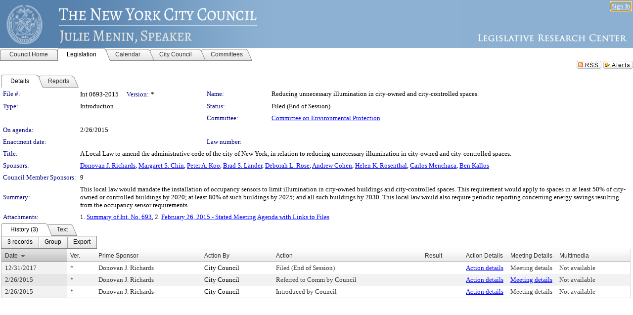

--- FILE ---
content_type: text/html; charset=utf-8
request_url: https://legistar.council.nyc.gov/LegislationDetail.aspx?ID=2230892&GUID=8CD44A3D-EE1C-4C3F-A44D-96170332237E&Options=&Search=
body_size: 68831
content:

<!DOCTYPE html PUBLIC "-//W3C//DTD XHTML 1.0 Transitional//EN" "http://www.w3.org/TR/xhtml1/DTD/xhtml1-transitional.dtd">
<html xmlns="http://www.w3.org/1999/xhtml" lang="en">
<head id="ctl00_Head1"><title>
	The New York City Council - File #: Int 0693-2015
</title><link href="CalendarControl.css" rel="stylesheet" type="text/css" /><link href="Skins/Tacoma/TabStrip.Tacoma.css" rel="Stylesheet" type="text/css" /><link href="Skins/Tacoma/AccessibilityCommons.css" rel="Stylesheet" type="text/css" />
    <script type="text/JavaScript" src="AccessibilityFocusManagement.js"></script>


    <style>
        .skip-to-content {
            position: absolute;
            color: #0443B0;
            padding: 10px;
            z-index: 100;
            text-decoration: none;
            font-family: "Segoe UI", Arial, Helvetica, sans-serif;
            font-size: 14px;
            margin-top: -71px;
            display: none;
            top: -50px;
            transition: opacity 0.3s ease-in-out, margin-top 0.3s ease-in-out;
        }

        .skip-to-content:focus {
            opacity: 1; 
            margin-top: 0;
            display: block;
            margin-top: 4px;
            width: 150px;
            top: -2px;
            left: 4px;
            position: relative;
        }
    </style>

    <script>
        document.addEventListener('DOMContentLoaded', function() {
            var skipLink = document.querySelector('.skip-to-content');
            document.addEventListener('keydown', function(e) {
                if (e.key === 'Tab') {
                    skipLink.style.display = 'block';
                }
            });
        });
    </script>
    <script>
        function focusMainContent() {
            var mainContent = document.getElementById('mainContent');
            if (mainContent) {
                mainContent.setAttribute('tabindex', '-1');
                mainContent.focus();
            }
        }
    </script>

    <script type="text/javascript" src="./Scripts/jquery-3.6.4.min.js"></script>
    <script type="text/javascript" src="CalendarControl.js" language="javascript"></script>
    <script type="text/javascript">
        var addthis_config = {
            ui_cobrand: "powered by Legistar",
            ui_header_color: "#660000",
            ui_header_background: "#f7eecd",
            ui_508_compliant: true,
            data_track_clickback: true
        }
    </script>
    <script type="text/javascript" src="https://s7.addthis.com/js/300/addthis_widget.js#username=legistarinsite" async="async"></script>
    <script type="text/javascript">
        window.name = "MasterWindow";
        var first = true;
        var first2 = true;
        function OpenTelerikWindow(url) {
            var w = radopen(url, 'RadWindow1');
            w.add_pageLoad(function () {
                focusRadWindow(w);
            });

            if (first) {
                //w.togglePin(); 
                first = false;
            }
        }
        function OpenTelerikWindow2(url) {
            var w = radopen(url, 'RadWindow2')
            if (first2) {
                //w.togglePin(); 
                first2 = false;
            }
        }
    </script>
    <!-- Google tag (gtag.js) -->
    <script async src="https://www.googletagmanager.com/gtag/js?id=G-TTMGN2RHVZ"></script>
    <script>
        window.dataLayer = window.dataLayer || [];
        function gtag() { dataLayer.push(arguments); }
        gtag('js', new Date());

        gtag('config', 'G-TTMGN2RHVZ');
    </script>
    <meta name="author" content="Granicus, Inc." />
    <link href="Skins/Tacoma/Scheduler.Tacoma.css" rel="Stylesheet" type="text/css" />
    <link href="Skins/Tacoma/TabStrip.Tacoma.css" rel="Stylesheet" type="text/css" />
    <link href="Skins/Tacoma/Grid.Tacoma.css" rel="Stylesheet" type="text/css" />
    <link href="Skins/Tacoma/Calendar.Tacoma.css" rel="Stylesheet" type="text/css" />
    <link href="Skins/Tacoma/Menu.Tacoma.css" rel="Stylesheet" type="text/css" />
    <link href="Skins/Tacoma/General.Tacoma.css" rel="Stylesheet" type="text/css" />
    <script type="text/JavaScript" src="GridFilter.js"></script> 
 <meta name="format-detection" content="telephone=no" /><meta name="description" content="Title: A Local Law to amend the administrative code of the city of New York, in relation to reducing unnecessary illumination in city-owned and city-controlled spaces." /><link href="Feed.ashx?M=LD&amp;ID=2230892&amp;GUID=8CD44A3D-EE1C-4C3F-A44D-96170332237E" rel="alternate" type="application/rss+xml" title="The New York City Council - File: Int 0693-2015" /><link href="/WebResource.axd?d=HkmiNSkKJcp9zYO7iQ4LQenL3JpSZe2UGKB_Pk4r5YQRuZzPsLMsZzwrSvy9lruIl5GkgwLvHWu67vwJMwKSFxUTlVdL05GtcnLDPfablFs-ZjDTV4SRhTyPSYW1NSg5lG_yG93x297US-_TNEi91A2&amp;t=639011835762949961" type="text/css" rel="stylesheet" class="Telerik_stylesheet" /><link href="/WebResource.axd?d=uMHMJgpmGPen0kzqrN8LWYpZovkUM17mZ-jnfMO1-mIpfJ3Mr86M6T5OMXNr2U0Pk9W3KFcYt5svpDY2wx41YtI055hyXPIDrtrd24Kg09JMsO8GiraCk1bp2kCwGMqpZqezdMXXuW0xEV6n7QuSEOHmuyo6kgwFzlOpXFFZ29M1&amp;t=639011835762949961" type="text/css" rel="stylesheet" class="Telerik_stylesheet" /><link href="/WebResource.axd?d=urCACUaUZeT6oPoIZXShbnlgytxq3wMs7tMUnmP4aoFvw0sx5OWFviaAe2ZbWlhhQMX8Mi0FTDYCb8Y-WNvbuSFn44BI8cOyIzL5cbvgqlL7S5R5XTCNn8Q3MetXqXHM0&amp;t=639011835762949961" type="text/css" rel="stylesheet" class="Telerik_stylesheet" /><link href="/WebResource.axd?d=QKX1AO1vX8ebWKfbb4eOTKZ7XgDBItWqLqM672Ig3qQ3HhlG_I-hz_SrjdyOSSXr635e3yq9ulHFcK2kM9nd4YaoR3EZIdjDueENN-Tv2S715C9DxrcbNBHvWPj-Uh8x0&amp;t=639011835762949961" type="text/css" rel="stylesheet" class="Telerik_stylesheet" /><link href="/WebResource.axd?d=VTwVlk6LPBUQNnEgvORazChEHtncoK7FwkRZQJcbGr2BVqdGj-iMW8n84CsnH6sQIOMorYFprF7_7AGvMwNv4z3tzIzceC4LR6sIHT6HRi6eIJjhdKwZEvy_5yWg5u7LkNe9t3Ja19e1HCM9RMXxDcgFCvouxputivbLJtwdIiw1&amp;t=639011835766520820" type="text/css" rel="stylesheet" class="Telerik_stylesheet" /><link href="/WebResource.axd?d=lsHxUYuoKn-ifTgGVgyNZf3eZVw2bqdnrrfBJ8SSWF0J6XTAyGsj2XcoukzmozU2bdmLMxJ7YwvzKl3RXRh794KwnXvNcPwTMFgJz1q2H-NkU9XddzMi2rc7GFYRGxglrSKxgkmfnuvKqK1tihnG7Q2&amp;t=639011835762949961" type="text/css" rel="stylesheet" class="Telerik_stylesheet" /><link href="/WebResource.axd?d=vsKpXOsoEwDUfVug9KOqSmMo0ZYmPmZq9pNuuInW9K8LhCVDiGx-4gStdZMuqyTrdQnKi2y2KGw-JDYkasLPmGPVTN_zZ42kaVpGhkB2gwWbSGRzM94ksIhHXxPA1yg_0&amp;t=639011835762949961" type="text/css" rel="stylesheet" class="Telerik_stylesheet" /><link href="/WebResource.axd?d=gGPJcKA2egeNvbDi_oMTrZQzMPZHhEQ0hmhbdFcuHMCg1mLBd2_O72dBkCkDfQ_FtyfPokWEk71-f0biNDBijcKF2cbjGOFkLqzBLNnzrv7MZm8BQmoKzeN6l0sbKF2FwrVKqiAYBc-g20wgLAmF3Q2&amp;t=639011835762949961" type="text/css" rel="stylesheet" class="Telerik_stylesheet" /><link href="/WebResource.axd?d=Nhf6TpUj19KZ9rhEj2xtdQWB1AE9x3dfjERCbojyAxXP6CcFUcpIuRIjIS_IzCgwDtzHlcE6eqDW_UkCZmMuD4x586LEbaG9IrmDoMtO4sXgHE8h6D9e_UqLYjifNbvG0&amp;t=639011835762949961" type="text/css" rel="stylesheet" class="Telerik_stylesheet" /><link href="/WebResource.axd?d=7RkMGAtaEIp2mKcOqdFCIpTlALKrRqMWBcpUfEVqZDRAcTON93eeg1VWMn9vjLDHerUGnVdJKMZP8zv8YJhqkfjFeF3AJkEqmbxWwem3_RafwQTUXWmkdAR-pgkwzOwyHrBav9bQkHGzPkQG7ZRd_Q2&amp;t=639011835762949961" type="text/css" rel="stylesheet" class="Telerik_stylesheet" /></head>
<body id="ctl00_body1" style="margin: 0px; border: 0px;">
    <div id="globalTooltip" class="custom-tooltip"></div>
    <a href="#mainContent" class="skip-to-content" onclick="focusMainContent()">Skip to main content</a>
    <form name="aspnetForm" method="post" action="./LegislationDetail.aspx?ID=2230892&amp;GUID=8CD44A3D-EE1C-4C3F-A44D-96170332237E&amp;Options=&amp;Search=" id="aspnetForm" style="direction:ltr;">
<div>
<input type="hidden" name="ctl00_RadScriptManager1_TSM" id="ctl00_RadScriptManager1_TSM" value="" />
<input type="hidden" name="__EVENTTARGET" id="__EVENTTARGET" value="" />
<input type="hidden" name="__EVENTARGUMENT" id="__EVENTARGUMENT" value="" />
<input type="hidden" name="__VIEWSTATE" id="__VIEWSTATE" value="6EluhJIdNP2qolXpZoDXfYRjPmd2qDqEld7d/HFFcoEYBG3zaBRuIb+DsxQSN/vFEKysZP97LaOBF26F4P5ARuHCAZMMXl6Z20V1KzQk83BxeMP40Wd3CtXY0B1b/trfFR3Ct8x3/SBmRlwsCcTHokzoBFRinYOtH0NHY5um6B13MrAJuX0yj+w5FrMWooXCnNoVZcWmFRJyaX/Gn9o0qvkJKhwUqvjiRuOo/jChakB5nlwX4f5lA8d+WK+0aInEeA7nCx1PVcp+pKqpkUih8gYvXAeYDeaVhKswGEe9Z6JzX6seznbkVDaov+SCGQOj1CstDSBQ/j8y11KEy9qQ5g3Xtig4nbpVVTtJoHRoV8OLaMllknMUV5uQvOxr+dm6XYAD8No1jmHxQRKwV+z6fnW3aKZvcfcFgp74beaMTPdp5W94V0nNd0CtiWWWsBxbemDqWPxejRiv4RJ2HbzkezQ9PliAONC5jPFakH2ArcEIYde5Ctkg/YRhJJr650/2lYVZhKzO0hzbUw8I3nzq/m5vkWHwqrOo6gp0D9xMHAJpZGPvrxI/IcgUQuj6AuwwZmYtw3TUAhYY0WzEXZjBvFTHBn9SGsNFhG560srB8wjs/ePXF/XJMUaidYudDoy5b2DFBOmpufnsrE80DsksEtE7pxzNsZVfoivqo1i8fe8w4HVRUPGwF0soq7sT/ZPmnEkVmsGuvmIt4ydgOmSIbfrH3GteAP9BzIzzSQ9nXcT1UJY8cmOGc+qiiX7qlseks092VrNCksB/F2ADEWEsuf/OexYPpa3CQ7za+6T1fI++kGQJ0Ou0+Tj5oQug7fd4pnmAFBwj/RjGGTam7SjkdFwGLDcKRl58vgDQc3PFzVhxZlouUd6kmNif/q6wILu2QNBou3f+HzZuRauLJgP4tkW0hhTjdRhCBjC4+AmOSUqxZ4n9UbGuI/iibheHz/JjfNCMqozrV/3C+ZtUSotodxjHXxP5bzdillC8KaWfvfKverL0ZCMIuUKRuNu1m9mTbo9/TWMnC/aWlDtvBQxkuXWU9ZQmyZgg0dZKW+jkLMhd1nFEmcyyPtk3kem163PBL19YPYMhyqqXRV6e1+kCfaEFithtAjB6kqJwYEboD4WyTQf2x0Yi4bPS3SRkm3pMO3TXXI1UqzAviEvjZOEXwBErO6N25ZrVv/o7oGokPXP4GaaSGqA//7IfdRy7V63+QtMLLrWKAqzbXJwn0Xj8rq+74yhHZxqDiUHrt8SZGAjcoUQwlXT/zISq1R4fBI3KlRJFm8hN+58G/lvFtnaXls+nokYjsnlS0hJduU1/iG1Yz+lHXI0/yJgO7ntqlkwvhK9jcb41Td3O0DwJlxI6rKsqVbpeCgXhjXP8nsSobCVwyMfOvgZnb4HJkZNl0n7B8CHjqQoYC2EKzVqJeh1F9wk3f1soF5RVb8Fi0U4LRMimQ/rhXkM517/SEhKLp2rhrX8W5bowYASYJe2MfPetnh3DzIRwZCnSggO0k2VRGQULOYKbPViaUeTXGFFnAmkzlV/gIdJkSPpnA+pk38mHAYgwRxvffDEH6Npa9zeqO6ExJ15tB7qmpU5brcDa47qQReVg3UEKA6VC3tR8vjGnClaszZ5YP6N0QN4wOxpCmgm+46SgXA31OeWxxJVg/fiV3cSKuPOAYvInV40jv3noQ4o8MNRPdOP0x1ndE2/ZnyZzLVY83C0mKT91RUdsYoBHgzh2n+fmhaUgTzOn7pzan2M/vS7cZcFQQ0AUtFHkCEzcNlL1yYOXOhtIXmXKc8J3+wQIe8aRExVeMNGMnV7gLP6Lg5qb2OzQPlxDd2yFOglBN2BZ9YjEaqc+l/75w3sFslwhSNt/F79KE9tUrPndD9qnwlwfqBtN+s2R5rL8O9/acA7h/NfuSaUMl78+v1J1UbdTGjLozZCN4sZzoVu7frRK28FUQP339JNIvNCP+ScWOQNHtwUD7hP6drIfNQ4n95MVz4rS826bkcYo5TGusUnjUc0u5GGaxh5l8huFFxtlU90kAEUjnDIfNaoxCOzOpiXhg9UvoZCmAYIxeOTPe+9teKe/dLp+ctjVZauO4RR8EI3rlGb/[base64]/OB+TvLqRn8k+at3i/Ic/Y8iL31c4KGSFNMbEVKuzoVt5/R6rTtZriGDZrnPc8tHxKJsdIUUA3zr27L5h6c9KB6WAqDAhPMvZBtxzIflCHCGZwXZSTfp7Ss+Bny0dcBnCTieLrIgkspkLF0ROeLRiXO5iBQ3EJ84Upz48OtmXm3YUbES5oKSs/Or7VhkSlfoEFnFpyX2IrwfeqVWq26Y/kiYvRzN49YI1VYInN4aDhh6/L7My1SpwER/jU1/C1ZsptVo1LTQduKv2cIjPXNW3Nm62hi7u16siwcDfugPoZOkU8XpfX12IzkdzpyA22d9hX+xt6EuMbrMycTyYk21vjWC+xlyO1suRRucEjbf9iPwewsikM9oDB//BoePuvLlbxKzDzMtcKotXW5LwjgULcqbQwaFbVEXZl8FLVp7NWxYDYNp+ccqXW3dIk8ZnAg/BHJIzvundXrNCpcKmSe2cxPqG+bEUloGFBpKTJQuY67Gd+QH4IiwKHyUEpspZA3R7rZTEFQuDtOddgpYiYiw9cWoMmwV2OKTyLh3agzAhrrTZhxZhn03WAwNVTRYlCDcFGquIPJkll2NseWKkKCQdw1zlB3AQZa1Br2eb9/UOgR5Eup11c4BMBTgnhtsL4g4rzYV+2iMCOFqB0aIUcvZXcsP4irgDnXNyaadTHM9QKO75gJv/8Fa+7fBue0OHKnpOpAAAqtZ8ReBdMYD0ZJKmt3nkwgM2IHUYWKHlRu/W20rX1/5AYENstfwMCWPa0qCfxwADrreo/Tt0bQeIj53GfYoiLYXewoweGTOF6Nto8QOYBLozAWD9OH3V5GcUDaAIYfzhXq4ZZ6u0R+zLPrVKmKmc5XskMCYsyD/wvt5J1LkP/tv4rbaIfdelBjZOn3p7ha/x5Amn99Hb5h5dk1rWSi0hXPRfVmXFQdwXgkADu7gp4FCZNIMOTtsieeJGT3iI3gThj1PM5fG1YTu/6SwZdeHV0e7jmGQHPcWVQf6ffKl8XOvMEZr+o55wRVEmZ2D4Lp111Uv/2dfvZq+FiBRkJOFgIHCW4mBcNAeZkxutKkk+OQSLGcfqwsDnHp1Vx0/yEmigI0yShIJM3L0jHQiKdjsoIMtxuWUhpRB0+rQLREpck/5/CQHYvytDMLZKlA7gjvQe6ny7bEUKCF/BTov0+Zj3vcwlwUsXypIhUxJhAn+DdzGHikmtvZ249+xxS6C/yK0nxQ4feKnFAeOPmGgVG06cpH5Quch/Sp+yWeeODyWvsb5066PvRN5XzCflCYR9tGn1waBuh+tjvAaim1mUFCVEGA89BL6nWKgWB2Bk0C1qrd/SQvCE2u1cHpezY2kmdXkmbWeKDpg/qzgE5VmlMsQTcZTDtr+ywGmaYZ9whIXDRRDUVIZgV/jss3GvDDHf/r1KlNmp6c7jlTGcNrCcc3+FZtU5n18OMAqcwMwphOeiJzZ2cR0r7r6vphXReVQ6KUb50aEyhT/IvDxNKXhzl7e2MQk0JyTOe4Ux/9KVn9NchjLqHvGvV33MjZOu3VB7h9Ys6dO09bOIJJ8J84KzYxtSqojjumA/jGxTPrqSZ4ZOlkli8bRWfiPM6ENE8fKTZT+tdJvwGjUKjCnMpAoTu66BqgsQKGN6UquizjSHklcwVnp/ZYtp0bfVldakHZKcmJwSp6hUU+8b9OfdC5E3g/ixQRh32/g8ml9aJvjXeKTw3F6qBAY3pDC3Z2k27XnNZFX9fMHOR5Ul3NYk90qLJ+NYcd2HO+mvF05sjVKD9KBU2PZg8+flQ+LXHJpD04RGRLQ9n2H8iWYPKMRx1eCpOt90oRwPHfu/GfJ4TpAFxQS8k9iQsXcmfBs1s64U565Cev0RpSh1mC5YoQUNRO0U17/ZlAHKIcmy1E8FlzMnhFdbaK7+f/spwqspE4IDkUVHPbLaqP1VAXwUThDtv8hiIBmGRJtao4bLpu6Kv8zrpzQAtL7U5UpqrxonBBsTR92PXsm3otBdsqc7YrU5fRW2ORSBw1g2/wOsVs+n8PWpOwKHq8Oz+AhGYr9LuRLiP9OwgcRLbGJlz3LTgCrNJC5XLk4QEQANyCyggAjsvCGwFfZ8SS/iaG/jtYxKAyuLlvy2oawT4+x4vZU8IL2QiXLemdBPS2dY7BpGzpXDIuhmdlvfaq37olYMRtg5ped7yc5b76g0Xr/qWMZXKSVOGC3PWxSYERp3oaqqaByUcNdQju8kfnEJnQuw3Q5x0E+gYoUSXA56wbOunGtHvQ5vy3sHxF85pUgwNAIwmev4OQrVKVzo3Zw4sRazDnmBIFGL0T/qRt60hiRAMUz3gBSiN2McOH7efFqs90Ot0RZ0CzkV7y1Xls0P3rtyC5SWSyZpzKSL8f0esvprreb+ObnKw6/fmUJgiglOf0g3UOMLv0+RcK9uO0f8RH3OgfOxSvuu9mPpFYfd4Ht8G4bx8CKZC+UcyUNkfYrPxfIlz4ZHnwaoK6uarTO8uFhisQ2YYBDqFzNUOrxnjDdya1s6ov/qWZe7+zjbSSOT3UM9WSYm201+294CcuWiFfIGZHEo8gAuKWpqGeMgi9IQ/9/Tk5u3Ed5Y4iF3waNvALiKra2bMt/i5G1R8VyDFaN5yw+jYoOr56+wlHgT961slTQa2qz0CjC99/eykXDmROrqweNlSCSyibqQgJw0Q6rR806oBPpdZkDmJHN4HvO3ONgTPYzuDxSDiUjZA4h741JbIgOsS89G8QWGULG2ZGcAwHzlOunFTNRNjuKLITiMyg2IV2vpY6TaR/OxIWsDNCW1sVZd+opL7Z8/aMPnHjQnpfOBpjq6Qem5uAvx0oGPuP4CF//L9k3oM0ZpKmtHYu0ohLbSHEc7jVO46Xsp6HweB1alh9TkI0j1v5ewLkcjcj4h3T1aXkSO4L1NMsECUis5VnLI+X4dEIyBVKugqrCQm3T4/QdbE5HZCCA6jGtaBJ3OVKo9Y2GgGvYH/6R6e2vnaR/aXkn3i2K8cLwqS0Jgbj/IMFFGx0WPkmRwGnJeOKsg9InmC88rd11g5TjIqmeNa0WekLsy9PUEnOOmvzc/1SunoDDYxQf4NkdgP2XuhxI86ko+asimsXbtQ4yFSgLWny6rCKj/aCVOzYTURGP5zYuOJFeWOgXPyUdt2HSicTy7Ow1VaP16Iw3MLzO7/ZbIKhw3aewKwBD1+Mim5hqs11CMztbEUUVeZ8bDL4+FW6OVme2vg9E9b43MAoE66qIGvksj5wOw88No6bbejjXINR2gWmNgZ5VIAefntUD8veDRGTI8EBc7bMivfDLUy8Gc/oIpPXyNcqIrMjxiU5WBpkk178ZBXwfd/2DeY2TXV9khzd7Yv0akdQRuHI0+Tze/b44cfilxXLjKMiWRD6kcyPH7dMWaH4Gbqz055p7rYUowtApWJ08A7tJNtoqjsKihXVBryOLlx1/KQX5MWwB75l6+lEoaw3unXbDb0xtlH9OU/uUMdwOk55/6HiMEsx30zbzU1liEkhC0SkvI/FxbUud5lBUrUQWoDtgwDMNekD91gSNFvFgEcT7s0XfHjALMUt7bL78wEGpwvTreSjOMPzPHZCUKhgHfpINs5pEb74QYYeGt9hJDYB65XsVc7oYV0/ocPobI5KbTyZa8fNd+gOFpmc4ikYhDlr1sgquFVwm7+C/mBLkHyoFsId3yn4P7wVQxbtYg5v21kY6bmTjM/8Gh1Td3OAopA7JP1mgUrVTB6luwg/GGg14SrvqrSprwQUeP5EeOGx8Gqq7ay6bwq5LujMyHiUGj+3GVCLPbWHUN6DEBPOtgzRiA7HyRYF6eQndlS55suVnwqnmuZzHATvD4oqrTJjawcd1Wo5/TuvOMBS27gkJPK4BhUmONtbGKye98wNXhAdzuplP//YH0dzfg6CkXF232RC4BWXfPZysOeERWSkbeJr5e83Pna5xp9vs8JbiaV4oOOxxqScB0YMhUVLqxw5ETeYE3MUU2xN/7GtUWdNTVyNQf4ubk1YuPUSRYq8hxW6C3fB+XjLGrpjC+BWdFTzkR92UU//sfuzAo+49sF0uaJQHQy2lJNzxh271o0RLnq60NNSr8pv1qiQnucfQtQivRQC2xsfL+KNpWA/oqxBivnFWSqP2rxPF9d59kS0TtfnJ3Jm5zVHMkQQR4vcBdFGPC8UMeJDAHu04I7vUUr9ZLKLZJuDJCiNLulwOM/trM7PQAGJolKZYzb0MsaM5nCwnEy2/K8Y+tAFFgycQipre8MODviBr2uPhcSYscAEeSQ3rm9VzKT1RRCEXPmeggKmGjAglI1TFxajj3Nf5udrrGhhkxPOeNU4KU9Fo2O1Bf0nPxFky8BCzIkdmJ6PndCRlpYpk1zt8D4I0ZXLVNYfRr3QCR+Qo88wCfCjmV+j1TpJgIUZAGKg7hz/[base64]//CDPbpD4wk8DtBMZ04FThoDSA3ZkGi2dE1ORteOAW2hQ1d9xVxHpHezWLyHPzn9uN4ILhAoWch4VA6hi2FeNHkZxvQM6UjVkGwBrqUSGdA6g5Ufk5e84Oxp6HppnlwFfOdx30bRoiNzwbRkyihIfgzXOm5+fNH1PvdV/oqVkeSh68wY3EFRpYjpKOp1ynT7SxFGSLmpRdklr6QQivG/bSk0cfX6awcrmJeFY7QCvcDHvYdNEvSiHArOZ0oDTXUpLCzuqzP3TNFcuQg1q6tVwPnhS11N/+TGAwYeLZzHMso6/cG8BjXp827JM+xJshOOuN3xDaAm4hVb9asGnAfZkViqDR1cw667aV0g19CzvsDw+GAqdG5iw8JZzRfX8++aTj731Qj9Wp5y1bjwvgIzsEEwnuYfC+87L6jTsm6Yj/A1fdfvpnJSTlbKDpnsgQ6pbpX4fpNLZ+KSvi+GQ2gCEdJkQlRU5i37k7srka7imN5zbZQuEIccinHisFzLNxWXfaaYwJsUpjl+k+MEcenq3pPOh0Gr/tmVnqhOqJ4Hu13H4LX/mcZg2+uSAQ4Jt2bqFNM/8xys0/[base64]/zFQljB8Vy9g9uTFXhhCDvv7/C4Y3ptoYIVKxUyUGLFREhSph96H8sB5n3yzcJwvC36T74faknDZM07Sodo+sC+JMp+/YLsZotoGbhh/Y7bvhahjBiJFpaGC+5aktadHUC60Ji6gw2/vlW+wT6za0gwr46zApuN7lqiF8zkc9uuGrviR3Md8DFhPkLc2VRXQxDwXK9fTkulexKf3gmzQSLD7YfwaWUPubC7sEyy3U6zZH8r2IVnAoNDf9f6zgOtLaR1orIKDflZ6+yDW1lOSWYVLH4ghQERSjQ/Jaenr8PBTuep+RrPijv18hks09FUOVffpA4n/3O8oKzx6mo3FysD5sCVc+eGrAb7wZAer11xXFiOJ0tCNJCIsdVkVgyHg/uB9G3otm63+CLkdvDcYLxm/gAVlaZ9B7nQ/cmrvkyXRTX3LT9uPhhUs6myua6Vy5Kpn5Ie17iMza9KBwHtXewfDRNePOGiYSzTkHI2Nk/WXwaXAkAHM4aNp5923HK7rx/Ez+sFxb/rbfKoBQr8qYHy3bVx+OVaxaVyVs7c2U26vaPcAWje8pEUkwQvP1VLZuDOgcpUkX2u/WqRjvtoi+B3q2n7xgIGlWFywpkbaavP6NMTjFKpJvsBxaYrAyv8PaQwTUyJ5hKvGCXyNPGi5au89RREVL6Pifmng+yIS2ZmGduDx+vaKhoZwFbYjiAsILc0adqjftRG11H6HUo2JvwIo7VR22oZN8FfCyammRZz0cKLQQpO/CgRMhQMTbx6STB+mKeLyuXLxgS3XjJGNKG6JLzApqnu35rOK09ekWa/LbmIE0HRnAc1k6syyaovNFibVlc2P7mnWtXqEMJtqrJT8BkBthseX+uYHEZD281XCmxexU/gllP1isg4ojuCsA9BjX1SKIq5dTg4cd+PiDc61lhcy8bMSWlJL9jRjyu52xtAvuENS/lM2nq9VkWNu49HrKug1YRaRfQe7Lp88NvBEJJz4SgIDSt4nbJF3kgJFUWunGOeaB5biDBdN6IF087Fho9lkFBM3dT2k+crEzeqaTXxcKyZJRg8DJThA9flsR/FkD4Use3GNVVPjrgBMRrfOj84Yv+BFAkTdsCRN1Fyjkp4nevHPVkRBycximY/RvNWBA0OxxVmcU04C8alUfN+a2z6Ug56vxQob3Gv3N9w8YP4p+QQtxCGJMF+Q/TyoTt8Ek9fznIQf0vi9YkPu3+8wgosBB7D7kYQms78lJDlm3DwHuNN69bX0no2U/UXX+9pbLTTtOvEP7nKlwQvaqxUYRy8+In/ZLu5a4+l6Hv7jZQFsiN5dmJx3Krl6vmmixn4M5XKn7igLJyWxehrRKWSvtkgzxjnobO15Oywv12gebjMv0luRvQC74TXqy6UeBnlgc3bBt6ZMz29Sv/[base64]/a0D3Ki0Q+557Vurgiswi4OvzXDRNCFUFPNuS7lJB8q/EOTP3/ASn0V/gmWPv3yNPVsqsUbHOCcXk7ILQ6Zjnagn/e1G8FplatBHdhE5dSIICjDDMVWHgXcfAx6s+Vme9XDsWxM84xGCLAqphI4Gd1lFyLJjepgkmy7Hw70tH13H+ER7hAITj6dx0ES3eFP64OBO+IPb4y/qwKdV19+nHMNtyi1X7dQffROzQN0rqbBYIsVCe37UkMyBdQ8f9hQnHpyapIU5bnuLXiSZrhrXIUTBti5KZ1vicuCHtrxDhoxlb0/BhXQ/5LmH/uoA9hb7oO8hT0Fg0WAPxlzKwHIzVCkjL84Nha/IVLLvjlnSwat5V74bDjukpxODY/[base64]/X0bOVVpxfdP8LM2HeinBMchUvZB+HstFGecND/GSNLt9d3sv9OeBWgrc/PYlo+py4MTexfIc9fmrh+bivucuHxy2Qj+IJs39MX0vGUhdZw+V0cwlWl6jvrsfeXqRDaRhQbSDojG4PwzY8pa4IKWge5C/j8JIbwKzTpMj0K238f/GyvFmdNSA8Eb25T5vccbO7ueiNKivCG3UMcLkZ58b+o2HruKtsLMdkRoJYUK734fGk86DnPQWDk2mU8BoxqT3G98Gr0ziAkkAjcXTtettgohpVbqnmDaGU+w0r9kMtYCeHPt0WmesOfXrNaSdh3LYA9P8nz/kqZGIBR9CEHY9KrIbugsXh7KxPXcJ6k7lUWm1OpCtEX3AhOD9tz1XR3jnJnc3dZjRD3cztUKCvBC47hl8Abzn+0nd/kFKSMp/8alW7aWdT5aApftHHusUwVeI3pA5TUnqJcfOyC4il4hqBNuvAxB2qALK3qjc9xy1bCq3XJ/YFWbkZx4j1MPhE1waIwdc+iYyJdnQWcP4yZp+zcG/Neo8BQ4oI8m3/s+z9tChHsrWY3HzMR/NkXYBsgRb6utAaU5HVXu9/zLRR/JdSXeP0yGuhmsm07IIgwGLsvSv/jIJuj9d02cia/j4gmNPKHwWfR90mP9lv0Ulf1RIxXQEQHLoVQMhD++WfGzR1z2FisNTJeSy6QWFW2mywJySIVVCb2lcDjYYiclteaCHNrrlve+VZWb39OYH25VFYAbbDXtLAbzdQkMoehOvoIsLv/F3x74uEWLv0zP2wDwWp/MC69olSq4kWfFyz5WQ7LhPTq12i0UgXShwrWVbupvrwAJnKwTJLrfvKGONA4hKAUaEvb5z1u7abch4x6y636aMZnZErsTe9QSg/K1T4kd76j29sLTqT+/pumN1YyzfZH1qk2K73Q3Y06m/kPldcHWoKQd0hQz/GT6cPQtIwomp6o0PW1MFKT3FrQtLarHp+dAjexM9ibwlqYSdvBzXEMpdX5LgEESrreuURVyBvQKvK7Z5tANV7YzoVwsSrW2d7RoS2mfcN1fgT71ihwdmea3X78+raF7b/jWluFIQTU/NY5ypyS+Evn7TzJq2unmUU6QiywB66KGMHuiFnAIp6/FUMOIruGCVupoaOeayQhOQRc4KSr2pxCFSzwTOntUd+Aj8WOahNFeEUxww4FVH4RCbvXZcVLPn9gWSQdtr4bQU1Cjy6GE6nmEhbltinYNRtHfYY7yn4APes4KjRtHoaWyupdTA1r6N2/MtHpXIKdRuud4gFfRNj5H9KOfht133ckxgWQxhFveEbw4tdQCfMpdCQeSCgfWGUwPij4jkyk/G4U0j4WIxfZ+PeVTSWea0BIWCwihw2YQTEfMSjms2wK5ETGwOGehHfIhavgSFMdLfes+hEmTrH1u3AiTXVEbMkEYoKlJ33+Cjy8AijmVxw/y7G2LCedQJNcMxgPwOc3RMmaWtdzMTvC7EOpLNAQsVA4FSFIWvuYhm7Icf8Z4KGIj7I4PNhkHRc+74w6VVR58rbsNdfCUyV+F89wrNr9a9h88kA+8crx0Xag8TgYs/wi5Ps6ci3vb3vFiO5LaN88ieAbOqXWoBIEVxJzcA43qpGkRGo00STctpNe8S/znH4/CTMTECNfojx86hCCFvELyN6cErelzamag4u+sD6Bwm4/LsNo2KFn4fVyq9rJc8d/I/Qtwp18Fuo7salbO+YG7MUKVcKyPUQcsrt4GOvS4Gf6SvSwIn4jIEEH1rzPe58O/oMrWSLDiVwxMeytB84YGKbXlg9/f9Q+F/EfsL9QPDtFQ/pWC0KkvB5aoAc0k7j/+DtEoCQ1y2qg29gM+E9DVF5xql6oqJ9r/qgWjbhugZNkYar9dwZuyPWdB3gVb9tMco50t7tL9BlVPOji6A7Uwx+sv7qbjh+xpMj7xSItjONDwes3JVhhhgz1SkB+6tg+SlQIBH7kAiIW9eJZZl4mtElvuxMpy/CiemxPo2gPAtzZLZEnl4jZ32Wreo6bMe6PlJgH/ieTqtX0KIp56N3FeWiKTHrw2zpGpLUtKLpCFsTeMlnBL/V2ErFU2TlMIpdYmAJZjdNQPRR7d3R96+EMsL0TEyOqIYt22JjgKiwEIgFNw6psDyRi1ag25oPd7Ex+RbbM53nBJgplOP6bH3d2u+oGziuY+45nv9+72iZo+/OYSUhUSzeBzVabSp0GNxnLul4wYU6abpzfmbc03vrngEi9n+9sZpj0EOvwTMZ5n9sMfSB/to+bTgUJvJyaJmeiLL3qMINsbEgQmbA4gylZihiwEG2MbgU2pZAnSZ62e/ulBtH87aYGLlkwyLV4rSrKL+r/LyMihfCDHcvyo9h8I/ltGVmdRrDrqERMldbeccZk/+OvLNYyG5dnLoJCmolX0OggHI+fCfgil+4mCO0Y/G/Bks0iUUy2Y2f0vQKHiXi9AehjIrzZhLcq6mwmCogjVm0Y3pbi7nr0wRa58aJeYSPJEnhHKNUN0TT8Li2eq+/qQXebv///ZbLwyRlwsGhmh7FiWR6hWoMRYQgTFGUXOs2Lc1G3mJ+2HHNWIP5ajcixsw8HgfJ/XVxQBFNkXfjQphC32a8BYgizXrvxYFlXiqkKEo2S4sehULZJu54WO1kfbnATYR4DrSQMo61gd0DysaR1dvDEMWTiQ/KdCYmymxXqBMSV1EeFt4oAo9gMUXLZJOP2dB3ZX2ZEmewUXcw1kqoFxTEmbUKlBFwTkO4KJAXZ3EBQk72/uk/Jf2fmTpDAZTdwwCHzIqtZ4GXd8ndM1xvt7v8cSSAl/n3jsAfQp/[base64]/qKpvqC/1Wzw7sg0Oj1hHwuDOq8yzC0zAPysVteyDDs+h0w+IYRuojX/afQAlUZ4ghombY31FqOmE/dZT2IXgsRlqCdmjMpx7rQdPx2Ypo2wEDrIMuZNiFbQYrtEod7eq+ZRlvkQi1osq1yqE/5upxpFT0qc3hOjZ24f/yHuliSSm3PrI7nJPB/rcbU51FFO01oKDnOPxe6WEIOH1u+XJQfLSb6JlWTrfyNK7318kpPy/vqGCQzwDjbeEM8I2IJlzbkIHvmIfIiF7mWAG5fSinkXM6LNRLdplU3NTZWedKU6yfpSAuVX+Pe62KetftaEsB3I6vuTcBKSd1o82orokbFsBPmvSZpnEzOaiGFnnNUYQmqnh2U+0eJvkPZFRkezFWKhZ+GpBCgJ/[base64]/W74tcsavuN9Ta0Mdv9sVQYeQ08IC3bRCYG69uui/5R7zsO95TlEXJ1+5MYSyb6Tt+xvn8hfBU7rvtOcRNRs/89lMeXctNidDQ9dzxG/[base64]/3q200tLjwU9DCh19cpcACG0qZH3k9FsTdjzFX7O7l2UGmPTE2biobghVpZ9VnSWRfV+XOAFGag6NwXB5uZ/NPI48QAsxaJOd8A/BeOK8dG+uLNvv5DWgzrGqfQ/DHVxAb0NSEsT/xTw0F5fJxSsgUBxK3VNSCzELw0znOc1tojwTHHrYy6Oioygi+2PC4dO5gA0ihXmWr7lscdVrFDR7/TkOFRVcJ0oT+X4Wr034U4zrHBmBFtvDtuG7V+PyhcXXq4Pd1Lb9rZmnWhyP8HzEz1KaqZli+nIG6sQwiKf9cS4wTTzq3Fp9xlsgi4QsWiFKICEbR226zcYAa4n0KTMcfvtToZHR2lEgoNsTnjF5hbzmZCbepYmBc/kZd8uyAo+67uhvWtU/mewj7phb/00hrGRkCnWf0lQNmexfhEqOcAMON9jxQDGz0NAUwn9N/9Igyk9eaqfh3GmcVBamNeVwzSW627z5EV/6gOVsR2SIewcFfdQV+Dil3QHldxGDqMosu2df8rbXGYsm7+0f0OA/YGOq/gTpjY2FYXrZ1YR22uG16ORvGp5hm3a7r6z9VTdOcpOZEBsGhRHrd+0buWrMFIacMlLvbTFd/KNyhj/YN37nsZKIHEzjy2jqaR5HVqMX7eG9wRNV83HEnKBN0+Gy3Lb7V6C9VPt9hafhfwNs1beyU/tMXeIwc3FU/JmfW+uqydAWzTrXvOvOd6NU+uY+cQBmRCVlWrGQ41UpsaKlq4ZXNvmZae3oOe7V2Hi0yElq1qCQz5yIUU2jO+4frKxuDkc6ss3okCiJs//5oyHBbn6ajh8qozRLnrLihvZq9qQH30rLTulSZBCsMClnSZsdkHPirBmGiQPnbk0Xtsrr6VLXtGDaOheL18i4S/8z158xLmhCQO+hChBFWQA8VgizKdB+Khl+LaGQyLa9WDIOxZxPTkZJU+kelktSSPQ24+AMsKuHNmKaik72GhN94SiFWq1it8bKXkJlbVzhQWfJgY4bqjhQ8ikFi726uY9QQchbxRQnSFB7M3XT4jeUguAYyEPSTifkoOQ63/hQo9MeiPeUreJBcR7cVV1XFwRcD4t2OI+TYdJNPKpSSetGX8DjX7koz/QXz3gfnwntgcfumILRP5XV8JQp9ApLsvXm7TFJV4v17wm66VY/grVaw1yrG3968Pwiv+kXylO2ROB8kvEMYRGCUC3FoGFzaLojONTnvXk1KVhQEtKiHOAsf5LA+/AHUEAy+B02bSjLCU3t1UeRy+zhcLVdHf9wLEYAQe2x8YPdzcD7z06iI5aniyFKXiHQfnUkXXoMbDcx/k/1awXCfSbGIqn5slFcZSZXM/oviPgqd2CwwnZisi9er4mJm/NI14r8iXT0DaE/6/0UrzkPrpjCF/6fuYQaYqyzB7xpwXewgAYVZN+TShKPf8R10Zb1M8XTJJuZd95HK+dkqgQXQj/4KaNkSriEeLlEy1OX3VeVPvy5Q0L1yUt1GydA/CxAzWT6x7fg/+jWt4/Zf/cc2nv5Vz43ifUKCuf+HiQD6zP4UhwL4zKA9l3D+jRwz6dzDZ9JJ/idCMEnPRoqOUPIQfRSFaFiNsQiPMVKfNOEjanDxNgMnvLHiCneX718gkxZnZ8fEhoJ6oId55uj5s5rJ+HbiFAn+uVneLNL4IQ89ghE1z+zIt9PO06TonkhBEIdA8nA6L6wLoLQFazVfLrzi7rLwbNuHL6zrPgP1wp964mRkxkA0oBxP7KmkyCVgjvFvAs4rvXXfi/ykVatvXzKCcA65gkw89wgNyu0aeF/rMhXk94zjlxXCl6dtyqztT2aTp9LRoCD6h2yTLj3P5bIa4upaBy3LUm/THGjvwUncWtwRq1cDSmO7H/ab8DUaREtXTqB8WesiJ0OolCwy7veaBh1YcdulxBO50/KaBOQ0dYbj4AzVNTofGJzkUXLKyDvmSzkf3TMUkbxrctC7kYsXIdgWiSaazQvhEsjFYY9xo4mG3r3aC3ztINaQFcZUwD9vM8amK9hwSp9EOnOZP347Tb//r1P+nQIXLgNgO/9MYUB2vIG8A8kc6jLDGrGB8lEpxJn2/nhZWbC4lpoVcck1X+azKrQeBRzc/Wmpa2KNnTei3eHZ0pFCpIVRVekV13uHyzDkwhELdyWIyJH/S+4sCKSRZd+IAgmDvNuzgwVKqoXHlpDuH+iSWmfgnY7EvsVlauN1Q3tz0EUrNhzE8b448WqJhhdBdv6Wg06qSpJHY0SS1GfId4TZkxk/usvbduSMuWgsYg3u8zBK5G/UTMO1sQlUPBuLQl/PQcEJuL3daykrRrzaArjbGdVARAxZ/39XoMWKwKfBNQ/FXAUupuT8vPV6N6b7OrQQoGBuPZtfU0+F7UMG80jTafTAUlRyJKQgbnYsnP4CVnC08hUweGNes+rXMZueh3SNeqgnem9D2uwDMy4lmCE9izydYbcjcKl7zdX0ZJ08nPj/YyMgYPa5VDc3X7fSNDbfEZ8v6IRCFPRJO0Yf42h2bJxiZrJohBQwVvKZIEPaHL3FcmnFxfmDwy+mFweTTKi4t0N4lglAX15luzqhkAS0/pGe8G4mw3NaWJf7hfD9YAc6+7mpsbV5dFRnQ/YmawqQaxGFZtkNwQbF9qRtz9nXRQSp7eruUi4RaZg9xtsfNeoou0BSkmIOSHETYpKsbACEJYIENYvNo7fgXASJEJWUjFVi/PfkGTMBiYqI9cUS4XJDiqc+fBpVrYmNsvCCp8xlxhP0SoaahDmGNTnfCnZ8AVZbfRvvupI6FFmKY0AAOVAkF6qisi3Kc/S0mZsweluw/[base64]/Ct2hncqNeXGP5hc9YCiP5SproE+3/ObdFKZLgoA+wGl0fw4vfx+dS3D5WJ8cGnUYjjE3DazbDzyQIkZjFR1INyvJuM3G446B3MtvrK2bsv2uKojQ1Lc1r8AXD+dni71aEnesrnNTFDUfdIoM2tlqX/omM07Pg1bukqD0lAkU9jswi0vtgXW7vju41RhgjR8GDLFy85NO/LOLP8jF91RLg6c2AKOJv1UeR/6dbLe4ffR5BPuMIbVJ+wgYCUAEqBlsm0P3z94P+s18EDfLTF3xKU59ewwpTnpZHA7S9J9sFQGSSF5uBlcAAiyoMZnycjtWRGaayNi9uz2F13HpSzuhTTGA6azRtp8P/[base64]/++lon9aZK9zHGoAu8lSSJFRLpVXitBMrY9nNIiOwFJNpi9sNl0jErt+QZigJsklVSZc9XT6ZRa3wVQYV0/GBk0lK5oiyPnibkocGZrMq33hbCVZmp1u2kJtzBvuXOlkIc8aUWYzoeGapkH6PHX2dvhFxEtlftuPtPvjKhbdHjl1GNAXFdyoWFt0eUwC7ZPDoOVouD+sbj4e0+3Grk6yYCz4qHJtr8pgiokvTcL7yaAmWytkEacN/o95uKJNYQTK4p49jBZx4VIlJfKm/dy64eJ36mq2yiJB9q8Rq8lGDHVG/fbVxJu60AHOmtId3yZYVnb76/nrERrZv57lhlryivlfzP2rSwnvPvtnDiPQlSeSoBNBpZiSAhfhtynq0Rf59tDA96yHUm1HQTmib4ZEuQb5+N+jPuc9/xdzGy12KlLXRG09+dvadZ/[base64]/MO6lbi+kmB25cPV+pViH7QExt3YLmgNmjWnYegN2WgmIyzBj7WV5ScwNdGGShbaH2vOtlT2ITP+lco7t/0986YIg1BKr2tDNKT2V/PwTDib0xI5szHY9Lbz30qGUGj/GI7zSncihvpjMydEMe1WEKPMxuhijsT/[base64]/EvkFYO5F7+XeOaR2YrkdMHU6qdmMWcXPZIsSebayv7g81R+ooQVKluMEOamw3F/NWsB+tYtx+AVasr0WJnYnCoWKF+hgIVFS8jnk445SVcL0CIAtr8g1bHsSsJ1qweN/HRwH+Tw1GpV4OqBGRatUq5pNl72MSIFo0ubFn9Aj/T/X/lK/hIy9/ljAqOKFC8JYKU28UKF1YxG+X/QMjkxF1IB6tILe7M0imMekRfR6wjp+EQqY1+vfzKGBaoWnN+nz5d5wtQyj86fLtZSYuiLBI2IT1ioBB06W/TLyxsHAuV1jISuR5Yq+HzZ543uH82dM6syM+OmxmwJ56jhJfWtYR20c+iUjKvlj9siOwfokMKgoj+Rq+RH4hjEXYjaaOvp+2DnxNLFdysDFIN7vXdvh6jHawCqyb1yIgyEQUMtPJcIOftDUTFYMr21vCORBVVgzmZwcLLOpAdiNcXC42lYD4OajOyI/xZLUyTmvr6doIbhL05pqsZ3NgnQTaXSUWjHnuLrI0bDmt4nsene0pOxoJYsa3Pd3AEEGkgp8Z3yvs5uvNb77JrTb8z6bcCUNu+Jf7yEKYWuGeJ6byB0xdqfFQeC7WM/P5XQX0DjqWkrSuHVfWKgRZoCE4PsP5+VWxtJdag4hurIxmuGrgwlzZqdzoql9gOXqM0SrJFioVXqYILlpHO8stPNt9KuYIe0NM/xvgXEs1L1lXVQo1sV0QNht8zrPkzAMoCcrJQ8q5rQM4GmW1N/MErpc9mtcC+7Dea6keFnd0/qyhBQxfK7IU4coXRAl2WXDWbxLMRK0aBQGCIMfmS7JWlpdhldngwEWBDsZ8C9BwziZeaxksAqOJ7N9ZC0NjG19n+L0SuYnqQAnTD+dx/DBui0Dy+/GWcpUE9+dDBAg/Vf+81x56sxH1eI0F+qNwl2X1EJEwgbaaDoB0pjdKxJK/5yQKYN3k42/sJSYHGsZ1px6sB6hHGalfSuzPAlmSePW9rIVtPEcCZ/WVvEBQY+VcNRppukhEWJDMCc+fRMRwo++TZikOVUIehVTRXaYRkMI2jyEd3RMPXDo/4I690jGV52q6lHYEES2qd6WnABwYl6yrGguutDUNJkPQiv8MJhBMcBX0FcGwuL0zNNb72C+DtdC8uwHXumjlX8zRr5EWS1Edx8sZxfiPC83IY7Xr7xahbU0mMuT7dgtZuZ8Ww6lC4iROxoy7GVC1+HpRVX/[base64]/2uXxl7s49kFXDhLDG2wP3c5C6uX79vLKhIYnAYepuMxNLK4Anjp77qD8T18Ri71I9Y0XJ6puDrJVoUZ9rbBTXCzA3HMNn9IjHEhF+TK0wzF/Ut3tXUkchVlzXAQ6n8CWAP9YqUr3sO/tlBaY2A6lquNvsXsi4hdXLY1C/2hlYexkXsrLVj9+J9sUvAZvQSQUHwIEFWSGkUWlhG0wcNVt5H/Qq6DSGKISSzp+tzp4UST5ZUNeLKqTYB4XgpVG/CrEmjYaR8ek6POssQ66Lin60xyNXzFxsH+tUqjFyjQEn5i5sZyzII4zMb95TveOTocosvFSX1UHHyVk74aEa3gUBcjl3X/j8sqjfXTy1aj2KlnWhUQiUp7uijE4UmwxlI5DfD5nhX6jXwyDErTlOhIOj7vrp+fQI84H/FMQ+K9JIwj44hKdS++WV/PGQE85HAtLwt1PGa3mv2pAu8SsKZSH99fA9pQCWr8wSPQFH8YCpIM1c/6OzwM+1gIaLchfdp30mNmwGP9uyUpIfG7n9F11ldI35v5GOkf41H1bPTKDpgH+5aF58nVRvvl8kWaL7DgSFtt4C4As7etlAbAA2kCpV6UmtB2zZLk0FGV7QY2ov1aNUM46AV7qtSRAHeGnRC+Z/isJjwIplxww2A99AgUfRTQnD/n3DO93w21BDkje3ZE8CXxJNzrB3lqi2bwNavhxuZpNwc7fJcii5akn7KPV9cWtyBE/b2XV2s9d57Da0GhbxHt77YVQjLM1/Ooun1YfDEDkL6Dl2ytI9t1xo6dd1YQPRpi+klR47/qkWAsQFqitPT3M5dB/O+yTKnF9hI4tdPDUokMd0HQ4g/9eLS68rWJR36gYM+NFgolMOFDdZkT5bKC8Xr5MwxoW9YOgBzcRvKgNRft5vodO+0af2VXqv6XMNgfn2MtGoDavN/EfUQcj/EzXugfLFeLQSfeaenMKuCuGlC9veeev3eX9tk3JkMyhoJZZCXcQAUk/EPOjzUa4pJ20cImPNjvrV3AZSLPxW7/9a1egzc2lg3FvR2pQkek882OG6j5T1eplgFI7HWz3hyu1L2f9nvmLcWTCx1zgjrRxiGHi+KSpLscQQv3tUEY0oXHhtVq9jIlIwfb0ukE/r5fydN4COSFy9GxH6X2Jg71shFKA19LJLiSJqzwEyCbm5OdcD3MFI5kcfBzNlfJ/upaWfU+wS9TgkimEUCa/l4XqCihl7KKQfDiew3fJsCWuJGCNJtGO1OP9XN5CesQS54cDoCzpj2wWHRlo2cwmzHn1n/OG8wMEilPMyw1NeuGyFKWpgCwQ/U45Y3FyafyBDspAwAaj1hNRKItlJyze06saXtOKkJDL2/1dSG9EVNp5BtUOdmBkV2+3hDAnYdhTJYxr37h4v2Z9YPpWYddsA6uVn1E306VeaVq1T1m0ti8iRH5OR0eK36TCYiueLAJFESTjXtvxjdbxNHpcw7jNzM7SCBmyeYpuQuwKOAvL/SI/0T0Pau7gP3uDsJ8/3RtXK4/CCNVi8eWRQMWR7bEgw4dFRHa9WrYqSN+mfdazvDWSnv1z2V/lidtVav/yznOu1ClvC80D+rLKwGI0HDdeU9KsV6gFs7rBDFKrEyqGIxToi9+FGsN0epu40LC42OOuKCNsgno0+ZSjSpXz6jGBK9RLd0WQbF9NYxAHRBura0Vyy7VE30vxAFLE/xgPvVIT99EerZtdoA2X0GQeYPgmqqed083/U/tJMGCixqANvxtHdPZXuYrnf4YJhMVS1rwqJMYPo6bPY22DbuQ+Sj3oku+DWGL/2d6PVNb8IHM1vLGLc7Q1EC9Ssnn8oZK5JHo5f/FfvoU59ngWic0kDgCeIHrGuwJHHq7EWQRaJHkNRT6EUmuvquC5Pdlkebqd6VhX/nQXoeiqmY3UKi3WOcOUYrGATdDrDAUCOvHOiqJvy7YRkm8BmfMMW/GdugJQj7Yrfg/gZny9Bwt84YFg3inS5pbv8yQwL60/bRXLQjnlKe8Z3smrwjyCrZsBxDJNHOyJN3wPhTaAwZxYciWn1wW0O3UT5QsjmZq95iCtabeQJWd9YZ3wHY/PyD5ryPhwUFbe6q5jsqB9i5LSSMwI0jg/[base64]/sTMEkz27EX1b3xXwYKXHphJfAMGG/3uN7pnywainB739f9nFqLsP4XXw4Nl0e7TrBbzFP3aUYNdq/SO5numq8r4QY3firtIskCOx+OflcLcKu8sQzVZfYfu0Qnm13n/vIGOvnkBbdXuP2skArrJH4eBrN3oGmoiUCnyIIHetb2UyeEZeCbl2nA4uGD5J2M6FU8zjvFopPKB2166wI4jygJ2XMMh0+R9ooOMDC0+HNovxG1Xy7+QKxHJ30165gee7ZvovfrK6Oi6EDMFVfCGQIAmkYDXKQ4j/LYL69UuuU2MEsv4+frpOi07+IECDw2SVkNArjZIdwvjqCGGxeRS4Cdrii0mazhBQk7OfG0D/rjczaJRpRJEGGT8zO5EAn4oHbHvLjb+dcM2qJ+Rb+ezeHBAvMiYy7PWzTV9P+CKOhTeyujdvP5akFGVjueP4WaoYqHd84IiXousgxMyJfxE1yfyfNdC+GWHNFin7NXWzkfqEHLBiuphg51aRnZ63Bn+H34vx+lvtWPs4hHfsYM/Tnnpo52xrYxF2mEgRYPkClRJq/Xi0dxAPHD6R4IcTIPDXQThlk0nBxvkzktKPxp+O0fh4D9Y9e+vf//xSi9y92ygnt87NeujNwjpKbDA4mRD1hhBfZx0or3SW/v+h8FlESJRmXsGHEhTLRugm8VUwsSXcDpfiKpMWSj4LbpifK+qrL6vwIbbVG4mqHBRBmDNpJQl/mRBo478Hz8XU2SNaLZ5IUkIqpJpTFQSTd49LpTUjp2zvIjGNbMjCyos9l2k55/V6LZaawUWIB6gp2IL0c/Of6igdpzUJ6i6OOthRqk4IbAld3hv9dOP8c6uYgEvWvvRnhKfaKxWARn7qMbMSEOJbq+s1lEI5nFx8dKjoS1oLXjnJHgEFrw8NYh54cRTpHHGxuzvx/[base64]/DXmWbJnmJRUATQOTKaUGLpjz7dTLzEe1PkBBFbWINS2iiNsB31tpHV83/fHzqtyRLtexIjMTg2jdSojcVS4iztQ/M4AcdPFshW/POyMLbDN0HGG7onzeWAey6+TILQ9iIh5ayUB3Cr+GNRlNyrBeLNDyyCH2RcrDwqT4R1hNQ3I1sjn6pRbPasNGCTyIHQWw1wirPXhi0OLOz0CFVmRtvWWd1D+DiYlN5r/EblMI31Rb+D6f4vM/NNYOsUVA8m67La/wgrJvfEdXMNaqN9SeXOmRLxbG4y8a5IAUB3YEjej9NT1eBGhrka02dOlPbLWgnhODiLttrgxhzAEHgs87n2fwieda538GurCjVm4czemaPO3m64OB02T5wdhtSp7wMyHpE7X903tUlSUykDlZ8FXFxYj2rt9/lVAwSfRQ8biPWEyKbUL3cL6nKgTul4wt7T9UArvJP5N3ipEygunBCR87pm8vodLwdVDmZ7MSrgwPUU+E28jHoLZX/6jzpQLOjJrTgSaC8XzbJ2b2TuzoP56h8MiByfbV3p8yMCsDJsDJde4hPht3ueWVcCNCubwX2lhjhtm3do5X6Yrlw8cVsOovf2CALVBpUGUIXynHm2MseDbPbikLvKgZewo4Ctb7qiwFJAFkLfXtz3DOby4WLLdFmi/SQmTB6mA/Nb9upF3XjgGoWed8f92DuX62iSxGvnAUiYWIbaz5MxlFweP8Wg6LXNUk85y/Zj4sZq9fOuWrFwjkcSfY2pAhwVHqa6oynUjXctY/dkdY/cCitmZ6NelSaSwXRho8eFlLng9KlFED7llsWkGWiSvjir0bjD7p/cdUWX1sWiNeOHMvBbojWwKb3NNFgUuLl4f2bTJgG9BHpHKJ5UQYQshxonC3+aNgDEor5NlCP1qMXzThab90ePP7nHIT/pL0n/HEgob+I6UspatFqbmhkEMycwtdBfK4DrFblRKXYf4VEqYPfxYEf3bMqjn0JmYpBejyBV5S4SL+VubuQBAo+gUEbbLBNsA8QlycsLKOsuAr8P7coJySjwljc8JjNiuN2R38biofyAWdApoM9ioEpfiWeJy0OiOiqj7lTEW3h67rUr+87WtnL29epWCzPkebyr8PsdGp/7EbfuGWSx6ZeVnb8rKw1u/uiWQCOxFwn6yUVLdc5IGmOdF3tF6SJOP7NAleLdtYi2l6wkREeOq0umtWk+F9Pyd09uZj6koTsiDJ3Cp5Z6roZCeGnB/uUqth+n16ed/hbJxWopV5mhZhUD5RTHm9eIVMP5G7Z2zKIlGOp9V5SqI91aI+bb2S5vMWvd9XYj/OYYId/WqfAQAg7JgntYxoeGtpMATwF08lrywMci920+LqHrcPziiJ3dPxsVezwjTZvf3WXD41paJB8gExZuNK6h/JqjIGunH3Tyn9hDEcISsSzsPmkuXKrQei3AW7fPoFFZ30TCsnzttRS95MOSn7If5id+PCeXrdxuXsoaeRKDSZxjlcALa/CBhIBnhQ1tAij+j8Eg1mEguWwIYoYYZ9LRfJZnfFGcjkvgDhliT3uqTB1GgJoVEvLRdc/OyylTDd4TNVfb4Rw6E94Ngdhuza5+vADH5B9+zojhPSJXFH5Sm6CHw3WmQzZz1QsDBeKLkQlTGf8ksFhHl53TrHZOeqpVziphMUz+IwXxvHIXjrn8/lrbyS6MB2/KD7LByWTSScWaouoM/MVo4/XZL69c8MDSNhdLxM+2md0cW66dt735FhBYk3PmdgmhJhNxrdv1R9U6L64MBm3K4tN2hQkOD0pOTBYA+Ra31yUXhRvp7tLjvnY6Q5nVh5plhjAdlbrywohnZBbE+I8TnCz57O2vtFftDpv4HpTeP8pXbTL2PPpMCuUM/Qny12+BuyVl9B3n37oJIlYSDTHMjkCsz1MjQICYqelgSx96zwFc+mZlNy/JyHkVy3yIEJ04kceiO/O3VkC8VOVZ89mtvbzCdtYdsCqoO5hBZSlKcRnNsO+ON2OSd1Cq01RdRvZKoW1DFgFBINsMCVyvadCyGDcblvBRangrn9iJn7M4T8cc4f7/wtSOLtsoZahcEAG0+NcS47kn/LPjwRBMiylEyAeDUo/TxrEJG3r5IVgTQGWl+UTGzZ/sXUb2/4ugVBi+fiDzeryIxnQ3nGXazQwQ8ASvaBv+AkGntxtMJR+f9qaDYdmdOm3gQ+8TykL4dBeB0PiC2xxcU8Ea5CFhb13/XqCLqUiZke+3LKa1EWdxb7pvwsbubtxFPQwh8S633qwC+wuArWmpnsfJ2r0bwZ16zA3IF2rxXuR9eaC3SOF/X1pc7/1oxLa4L+dOieksdhcD2CI7GoiPVQFzsyhLJ/dU3ZkfzC2QOosgUSTpEtYHYZJSk/MsqnGuYnrzf+n45EbMPgbpnUbuNbk4r92CssHPGwXHbN0DRUa0FFS3rtoBOs4eXdtx6aAhQdWj4y65xMgiNfidkOpA3/rlyEq+j+wLfry45wDKgfOVFBPc1Vsvkgj7nuMWLiuW2GqlgESuu/aft/nL5X4xA0hnpHFp/cwW2/Cdi5b1ZfcYIl8UED/sMNESSasOs8RKHQfDD8tqNHL/m2mBfeURP3pM8eqTTJnVDJ65GPnxusnr94cvjSXMnNZOiXTONumgaLGaSocfev/iTx6dxJSanHjvErLA8cW2YAJqsQPeeHdtufAkhP8z8Ye8MMZ1Lc2BgJ741eGx7bjVQLWBE6fA4jN0BGlCL8CPQAZS4atWY5y59o35UZcIne1Ko77GU/AF+xMJDaGVoNHlSzqxBt0qUPL0MRrMpvOVrOvIp3X8+YFMFiqksqAKahdIUTPZIF4FHTvnO4j8gDxnWy9P/bpvmYvcmh9zkZ/Rx8xau/DY9CqfeWBe15/02lkD9KRdqr0Vn8vI/CkW+RSfZUUkeYOudcC2lfjqFDo1cuO8Z1q1fWGP9oL02R3XHvBgEiU+cEZX1nnUkJFEzHFC7LwaO6Fb1N5GxrgT4dUi/Dzz7fARUt2I62+j9wZJrwZCLaw9PoPcqXL6hSz22Tf6C60CMBMdnHIB2Lfl47KxHfHrhnzzC031924fZ/JpqaE8a10WdV44MGFrreUu+b0tUcaMbk0ciAJVU4d0Fejb2tKMlLUqjk+6vuNHdtTqNvExRnlDnazs0LIs5Z0dSgB/Dy4ubFGBJ/[base64]/otl9883tpq1hkt2Nhr9AYHCXDigiQ1CW/yJ0nv13kCKW/[base64]/JCoBG6+Tv8VQssD6+IGKZJGMMh1mYQMbKPaEQpMjaGO/TTZf6f1PzD5BKzBmrAmLSci2ee53HaTE0oZ1KtPkxTZG4Z3TbdCTkIA/bDWKlrA1RYf7kMPwGzWnijH4ImoIILZ3gAFzJyTGOl/+dlEWft6Z80iYHDaaYm6tZPJXkuBAWUE7FztYCNkRvIOxNhPhCzFbBvcJK8lP8jCGZ5LLYQCIjDSz6FNcJiPfV2XXLts53GV/RZoVg9oC6XAqQqmuDdcLO2QNjep2HJFCt3VRwYx2+5nkl5nvnzzFlYgPQNAHfbO7Mp/AKxCg0EwwV9lL3iNyxj5K6sVVEdfPpO468CVyaDQCbN2Zcm7SkEG6VgqPydOJuTlCKMhX8Rj+SaluhO+4fxt3Kr4/ZiTl8bNI0gC20KtfKDvO6YX1DO4gSpjD2YpVPufhkZHMnQWJ06EmH2OiEJSzQtbiNW4fAoEHbDDs5pZ40gg6PVjMK8wduVUMm+fWYjBYX6yBv5Qmr9f4UhDQQLAb58DF2Nwn18KFVfDNzZSl/H8gMhKy4Y4gCaVix7IcLWtfa+L3XVQyhp5vNwCCBbwfvDvgPpnstAhmZZ8Z45Wtp9QAvqs4CI7Qxct8iwHvU1xxPeJrXcXT05XcBwpzW6I6rI/O/rse4p7q+zKM4ZJBjevB79/NuHLLtg5yDCoKyi6I3aB4g08l1ZXaWQrt7uFUh8N0XtEx/WaJTAlWSu2TQiOGr6YqY15mQZH0owFk1EDygWBrlj3BPjXnhO6mawoenxJrvoSCaub87cf5ZFYtxtAHrhFyv66RIk0kZ3c9K82glTqiX7slArQq3/V2tUs1KSS/wCU6fXKwXdQSMqzVdd/G81TDKnvQoONucLqDRE8GAxUHrbpXZE7RiGDlI3ZCHt0efQD6fPRsJwO7DsGIPqvaVOzVhrwN+fUpUSTDTJULQJ21Eonw6J9WtQOoV6UXzLU166/E+qXFYOEwMXLlND0HCWBTjMS1Rb4DI51aQGF53NnumUn+x8nou08IZawn+WrZ3HPRVfSPikzhc647+Kp4u6rlKNBhGTGNAkMOi/j7WuezD9tCY73mAOY8qZV9fa+MVR54WtdtBrbtzPNOtoQr8GgRwXOGfDevEvU/219l+MamFbXim3cajojzheyw7a6rLoRGO0MXN7OsnpaNQ/t1MRtXj4XoY+VYshcgA4YHnluMgqxdpQBdv0IMMqpKhUL/op/Dg91KCVDsZ27qoKg60xiy6mjrmE63SKuep2NAh13lNrMBLvnuZ3PnLgFQUyGcHckXxJvUNczvUl2XD7aKP7LLwJYe/DseM2zrz24LDQoMU95nnG64jXVkv3bFNlD3nDcAgky4oQQ7p/zLZb9j84sqCS11Hm84gITJb9T4bXnanzEsQyjx1aA3W/W2I+S3tHI2mdUG8nwgVa79xEHwzJ/+e1thLOMNo4ZcGW4LTNEy7iM7b/Q1/hqQV06F8O9zsDpfiUcXtb561ZDPskbUIbLQXo/5pgnO17Kaqxq7x4O155sUKRwbg2Vkhm12/LSUqM0BhcdiqQzYqWC6Meknl7vAXsjYubw2eznQbjgeR5ZjYk6ZkSjy6guz9v3NFEbigk9V8xTwL6PgAjB06hFGv/3WVmRYwgtouSpWmbEHKxdGFLf7u0vKeOpGv9WoZ6mtb77itC2bwvvuROK/7OELbSyzBupdfZQ9RpqqIq64Mg4AJ0V5EnVkNMAEK/pacFF4NeG8dkpkJgmq0nh6AkYkfHN5cnGe62OeLcw+B7C3twBXxrtScWj4uSIQvq/TpcZCoiC2ra3gHONyJhPwXo0wE/LjlYY2E2G2FopzPlBsd2o5GLACCDqjyvHu8gyoKENy25xvLYlUY0Tw9od5qWMSv2/OKfEgVXU3zPJBpVXLSlhESDo6L5coOP3kDYFkSVgkJ1V4C0sKp05xizXzKLl1ugyPpNZ4YpSyQeSuGN0/0yfEty2nQVBPizZ9n/bg0DeTEWKC5aZjj8AgFV2s4W4dJ82zmw3qwGeTOOFI7o5G7o3BzWx/81vrSIR/VofEwjxg65XohYda1SADw8375CVzIbb3e9G83zVWvxSQBgMfG2jh23WUNQtaGAbcDItNDAbRvorH9TOR35LqDHdOMJUQ37uhUdRrsm4jQVT5qeUm2ZC3RTzPDugp0vJhew06jf8cIVQPhrUAPFKbfYu8kdR6kelpK39p41j5D5urH968ZYHD6H/[base64]/KTkCf1gxNHuZ7doDx+wn2C10EG3xKJrM7ZUlVgQANwDOmt9/[base64]/CU3q6hVvO7IV0+ZSffXuTGQlk3xsuISvYbw5dZq0Dbc6v1/xV52AKAYqsyLJivFaUPLQuRL6pA4UGaePN9oLlvMpRtgoW/BmLj8mJzULlOgbioumTMrA7PfQmqyuiys0XIu/UM0EGspkRtIscRn0x6txWY1r4QBFvdDF15rANOzMqhshApKiXe7EZIanTFNZJzItPQ/0jRsON3mKGXUETmwtrzeWo2Lm3FnLdPWotQ5o4A9BxH1cexw6Y6Z7Z6gsb8U880fS3pDXAujc0+amI4vct+QVcpmo5811EC8LglHb7oWY18bxDL7brsGQE2QFGwf2VbLiHle3uXLTcvsNOhWVt1UE59JiYINca9gVqqRIBhXAw0OiLMsApgrtp516boRnT1YKv/LgcYvWcMKD9si2ZdXFLWF1Eju0j0GINfN76yZx16WA7kfXPfy6cdPmOHB9AU2nWdq2APNt0S/[base64]/BIhXXpeIi7qlz+ZY4ZntpAPe5QGof4NaO7tdrBbKvuzC+w7vv2OV0sPGnk4UNHRSYMF2Lx5KQGaUoPftouDzNAf7K9TQND+GhTWCqDi9wQQY/E6MtR+NXvAlTK7lMOiR6Gx+4XJCCOxgtFAVlNfr3Ck97T4N2qRmCEmByMupKrHwkg2qrnDGfuMogbIMkqUiPOEtAKHS/ZZlDzcJAs9Br6F4uo3+9GkOEhX1fnHzh5Wl4vuBSoQuU7IDhIj+1JFGECmPFuBEBpPcz+9Spj0qukYDC7OFxX3sYKUG1Oms3acvaPbEcFUBnzXttsjp+kq9hsOzsoEc7KGrray7Fobjq06fWCgTvRSm3oUAtP3iU/Sm17f3WFI77njKFmYWIsA+HKiCN5NK2URn47l/WpRd029s1aCnkH9KjmDq3+F+I10pm2qFUfHaSEcwmptZ490mRx/LW6XVJ89dZZd9VduHD4lJDNThklQ/[base64]/WCcUDLENYOjj1x7f5MoXimn4j2Z7GrqmViH07Z60UBaVoZP+SydoLZoNCLBoNny8WInggdzj9FQN+3h5rkRTvUNRSDq/fnN/lAifg9Zpl6CqP06gYNXR9b3u039kvH5MQ5xHdNtllPqIjunADZwxRjr6VO94dSHxxoEcQKAJr5zbiV9l1KRNWzHtUkOyg1plau+4hqzvJ9ZhuIjyQREMH3L2clX7XSc7yvsVk9lJA/ll/AZuMYF0/qaIlYXc+X9an4vXFlXA5hwLh8D+6BzKzNhlnZVktjxaTLDmHTulMMN5dJb5em7wr1CwgYKN9hae1InbSv7m5LcjRCw6qv7QJo7Yu/8JCBGNCT4pNW6ADpOwwg/xBc6UX3DT/QIITZl4OC2OfCCeG+OUP2I1EJUVvGngUgzvPnaJeY8HcSJTdz5h+Ymc/I6cC7agpwePY7s382NoB8j7wXyDm7UFRilL5/001KD7M6Fkh7llpa8wJPtN3slbeUQFzC1c7OM5+Di2wpcOYT9UWoO9YU0eMXHexp0OtSRvNJqB1GwbJuO3U2wTb0y9KVt8BFGAeAptC5sK0d5El405Qjn9dOmqCO3R7tN4cROHAZA4u3B+4BWFbnUl/Q7S6yZ+bsTd5n3L6E9PeWESL4t7YzpNOFSF4JrFcUJded58Zd7FyvBnSc6OIuEK0L8/kHXZTcN1qDUIYIz0EHyrHtLDYoQR5Vh4z/[base64]/Oie4F6Ib0zilT5L9qYJuoKwmQ8arwXN/1VoTW+Pt2JszcfTHttlB63J4YGsdNo9a02nslKKs7gO0cSOGf7BSJp2ivdSVvK8VQBJcTDjdR2mf16fdgR+ubOaZpXEmZl7DmHZhs18zlT1U484I+Xnkcv2OR4gCgsR6T5Au2XH4hL8iTDZieXn6eHvixSnSWjeSYCM9Mt6cmL0FRBDg9Zd7kN5pcn/PqOoFD+kQT5klFjOmDlaKEJnRqe508kS2FQTQ8UUoaSypK3HjaTLCbJnG/R0T5zNwKOfzBJGNxfwEw/7WhIEEQbCbVHlhWYsCeUocyOa0S0ENbJziC181mDL4v+NhAuqOTDzX6r3nsUfjPXmQ/8WchQLjTLCAHnDZZqb8OudzmPmKDzjgELiLEGurghno4VIEB2caMb6AMXYNxQSy4fit+huHx+7cSQsoZn/oStGrmvy0bATga1658+LjLJGOqz6jU4Eez3x5/86l7ycMAILA0kxncCvjgBDsqPNIauKEfu4PTLcOLilwEcs/Lj3XlvdWeW57VhHQJ/nrXTUu87TSj7YUWbEjQhAXaH5zGXgsNeOOe9kpXhjuZ31eJi5ET8RvRXfQgf37t9M9Gj1cyCMHCIo7rjJTNfT9bk83IBKkB/9NaP3tWzphM9IcfnNyE4NqStcO7w3k6TlbRhFw886k5UARsbWkFKjlpXo/GnD3XXW57uE1ZN5EAaR3Dv3/X7v5ivGwy3Qr86qAEOkxrAoNP+gzqouYI1nifn8zmKLw0Kc1peVxDdAOoDuM4lRfQj6Zd/I9iv8SOYBVg8Y5cH3/EMlCn7PtLO2CSZaeCXRsH4TiTXe8Nz2sxktj6XPX8vvHw0GoJVdSdyuprugmdzzxXCRmGJqjFQmz0Yt7d7hs0FV9jY6Caj4fvUTUURK4kNQGK9xmh5XYAAayK93KefLyZKNV/7eMZ8tzgeAIuY2Ofah6jOMEyxoytvgdck/asdLuUKoYxwZReF39OQG9n8+pweSZMvoIGHmtqP3H698PfK6QnvfdGeP0P+r7n7tpfNpNnZ8YspvNdwnF3m0z2Vwz5ZOtYVsYetI3vy+EPoOxWzsTgX6PkyperLH0fnxHhvFJq9XgOx1ps155znKdGqyUjhgcxQZdohKJBhr/Ud8EEN/mAUMmWQ13QImVsuKmutxziPjL9zdfMfEHIRold8qfRI2FM+rljKx9D1jfJ3z905lMik0nLI+myzrK+SHCt19CXpn1EOCDVpSAT5XW2n+I5fToXYy0Otwj8FHLbLQlU3gB9oE14NhO4nVYxrMhNEI/jNeBx9dyPXKb2/7ckViBukZAa+7bbX19fTlrBKe6bBBR6DLenhXuep+nMHmvH8HruN9wy+hhHMtbb9PfL2jYQapL1AKNPNCgOD6zdeTxYn2sO8Re1das6o5QovE0trUViSIztDa+aLOS5dnFyrfGDsgtIiza7sriCnEKnNo9FnR31SZlghoCnoBQXAoQTLtAr1RWU6G7TfZESNzelXSA/2i7HEbn5v94UIEM8h432HcU0y2iubn0jvjqX4Blr1QVNyGXHQQiO75xge/PLX421pYOpK7uiHEXikmpJR2lHjGmWe8vvbVM3/xJ/[base64]/oxhEdzUx6lYkrwjOH8ByudK6cTyXYxELtUgrQNz50mYZiXNPdqBqGD5aIZqxWXNWF/BPkae3x8VCFEvBRKsRcY00hWRaBcWG6w+hG+Ju6GmesXgOFDYTgX5i79TOK+/9CVsmAcdDRj8GCKaSrlD4qsLy01RuHOguXFS88rfQA/orEiVKGwv+27275AR6U4GdXpmPylbTqRYqoljf0I1FjQtdv6Ve4QInqF2PZHuTocCdRaJ8dcWV+GMNUJ4s3kePhbbk9Sgk88kf21o/Nlet5RiD3F9Uv7TOHKL6rchWYwfxgYzPScfpb2CYWAIix6/swW3WtbzSzZRCw/WLHdhxAMVOaIuRiVWXQXY9ToilxMJ+26dj+dioTBsKOVRgr/cqnmfPxoGK/5+Y9Lr/O3pUZGGYVuLOOLYYcAHG7BvOs9YgxQtpI3oLWzliGi+GnjR7Tp9rckpLpEhOHwRrgMf3Vm5FhFa2fWeq9kmlxilWRaqm6jgwSY/tkZrCwgsk/S3MvhaSqLolDpYkIXFpBoEgiLDYieSfXtOPr1+i3LBencdOwOpnPOSFMkV07+DqiLVHP0wT/KikQTBKKy88JgZd35AQ2JzRi30u5MMKI+rwwK5F9P4ldnrrrnPOubKr/AXItuMLA1Ap+F8QJ2R3vZSdE+101tL/4J3RdvUWfOd2xlf1n6B11yha/7QIdkHmqqNETxLV4oeztj8TnqDqdQfY8JTFRF5NTS5ghLZWNRjL1G5gltDxWFMos72ZVZevGnacENambpICoRh4bSJrJeO4J7pBHmvFmsb1VLqhLX5mVNgVLZYLRB0a3rfgW9tq3fXnQAV2Rly+PEvjAf5JYdY0505aQYdMFv0/o8NmR9HTP+q46JhttSK1rTmAI5jQE7yys0mSpsdtw+2MHYuEivsGypmWWym3apBZXO/GXtCoND9ZZTDAoG+6wOatvnUp+s5pbpkRN74mymVlCmYGEMiCiiQeGunZne8Tdn/poLkAlgVwVyrkgxRyoj3ZSiN0YEOkfHq7el6DmbatfhGn8YEtGPc9w9fcAHNuHRYQy2D4yS2h93ZwD3Mk3RmkorQ/9wWbTIGx0HNdbxPzbWm2nhb03/evQkXC4i3JGv00R67+Y/P4VdMHbMtDlBf+BBQHERKO//zh/rFsWI73Q0ZVH5E5y+3J9s0UTu7M1jBWYuoqEk82ProaPEpi55Ca3JBGojsdnd3TDsKbyFA2LlPE7NNNFypeDz4H/PWSg7dkWfg+8khjWB1WSY4Ixm8DQl89KKtXz+wUW8GPQfoKXvUA4VKs2FMZvOTZPZq8RN9XnZ2wJz7umtBZ4MUaYlrp0Dwd08CBCNP+34DgY7nXp4nbYgGuzAIc4Hs8zk8IFqWIBwd22hfG1C9pLmO/bstxJslEdF0JfycRgHa0hA+OYlSv1DHw/PxaGPrscE1IRGrDOqO4C38K+K4W9dGbDPmBwtXd6En66qfgmLAAe/BTHcw8DsYDv+L8CihpqmnFgWWiQJ6KWIB5isMY5dLDABZ1DfNygkiwL5Mml6uHqKyzArjlgGXQalHcJnABaMCyspowjRsfzd//JX1bNmRtIx7Kk9q4fn/9nR1No4fgbr8I9uXkVgjwsjK9y6LYJtHcn8J/QCAeu9DjpYM+eXm/TD9FAFauuPFjODiin1uQ5sj1WDhGIynntpVaKOs8M3ccbCvzPpdcyF+0xAr2/X/4m+pnrmIltNufel2oX6tkqvdV3Pcku+1ICjHPI3sxqmHSB1Dd3S1Etb0UvhfyxglKf8nFUPCziHZhSE3kVp5M1KiAPiBwc7geZnEGQwLe4ZGsSgrum8qjfBUXencbY7Ter9CP4xsJqCLdPq6pCEFUx2lCHsfTxpFW47h5nrrTyV3igvocT6/fgzJdYdaG8FAKOrO47A/bKc6H7ameZqRPiSFNyZQSDFlHBWlUFS00rf7FBBoNJOJNxLwnfx2dRKg+Jsu5epJqagTMDErEpAJ6yt4RTbKgYvwA7UXGtB3my9aTAtmRcTx4enyLItKF/FeWwceEuW3sXiNBAum66/402ijTVKxC0qTPx+UadwWRqWq3IAf4qDmCIiNWLzG3yNueIU5yJ0C9uBHVnbX2j0/jRXpz/88yxPOj1UwSA+oFkB3axFK4SWmue5EzYw8koAmlbl4j0oRpBxjiLZ390tVIXxRjh0HuYA1rPngiLZoCjH66T8VP4ck5YURpYST/ggl8rqgCemBCZtYGFb9DtoItdhnIhQrKQjThxmy84lnHYvcdDz7K22zcmcqBQmrvV+heDbVh0jl6IIKgndBvEwHjdgrWk8ba8mQ8wTCQ2y2D+s9bxMSuI1zJ8JI198WAeXzGytmZQJ0I4568o/iK6akCzcxeo86Zt7shXWEjYWAsKB/wgoop4K5khGe8ruMx6MWz6EYly6Xrd/PXVF37WzOJ5sVLKILuJQokjEdxEwhG9ZxTvb/Ffkp/3RS06AHQX9kAsL2vrXfsgsbX3dw+tBRY0YBsxCWWXktTQo7cKI2sEkqXs8JwWVIPQzoLw7HwbmlhSTwcxprfWCdsY+7sSrbIRWEKDaIoBy9WlbNCW3WBjO3SkrPwnR0eAfYGF1D4JXXMML3/Ex0SEYPvHtGEyMS1IueXNBhQ0pHhRQcVFB238CBlh5nIgWhB/Hmq+6isqLAom7cXp6HBJHZh3Tk35hB358Wq+w2ZSRYX+7vivPuPlUQX5wZQ0qZxHtmAW0prbaMRTcMWVW8hz3DzVxGQ3uvuGCowgRU3xakxkoZfYZvoU5/ig2RnUbpdgf3mEWcYDNIIdJAJxxbhCUYOT0qhec2eEzU5Znd9HZi+OSFjkgzU1xX0GfeEbrADr1NNo+lHrV66WlJEwNcJyhnUtXBMd1NO0SUChF0brdbjB2TYVANaS0rqDDMzUXekQu8dsRik3A4f+K+Ip/06KicFm7jvpKndC4iLJ9rTeLl78VRiyryM+lmuC8cnN2FfJjHHy0MKfFzK6lMpjWMqYH3HQnA/7hGDFVhVKxCU65FwLhVXUafCnr+3G8eBay9zn1qThrmL91ZQlVnKwSo/rs5xhsHBnNMe5qHAF64/5cSow3PZ7HORbnHvs3gWQuWHKXV1R0nkYRfHNnorxQuC0BR/ZWxYLSLsLwYDQpW3VjJFBWnEg1k6nHLthgCM0lW9S6sVUW25+q4m72D5evebtdLZyqK8F1ZkRNHazCmvpdI/c6XylBMrjy5Cq7SqQx6Vo+qTdZ/6JjkPyM97KdwDPANiUAB9ZUYo9bRqPD3xs3qUbWQj8Q+qb3awdAdDyYIT2RfCY/vbPswQgu+sWCP1vcY3OJbeVK4eDudQfGCy/8Qua+CfrRLBa3fTgzx5AmrLFSIk2HUKKqqy9s0oGjHclficUETZIpneVrFL6sX9sE4okZBr/BQPvUYniLnYdQUqi48IdDvo58tcz28CxYexJRemwwWKP23aDMXI8QAbpi+GWyAWrAwdMx800tubqJL4jRKN1NpxWoBirQN0bZ+/s23zbQH04v7vDbp0oSh74E+/DmqYqbuL22D8S9sgov7zbKL4pCAsJP0PFDF8ibKonpYEaTNFOj6RrFA3lBWzYR9pbWHA/adxAYQIODPR4dR3QckMkUEQzgqRS77BH4kmBLr/xQEU4CkSBHO7CifapJ8mYXqTqHL9CLZMNdAkDvRfFHiVX94qNrowpqQK16RshAmGAotsw62ozJfpNnxEUJaeA5PSQniiSZDWHvZPAbYEYA/wpWx3q1tR3PlqvkedWuFndJL/[base64]/F/5tdOy7u9aARQDZvCx/+2LTREF3NX00qGZ/rCIw0k/B6IkLcxq2zco5iPtK1cm5Wy1dh8STPrCaCgnjDpXi0V28TDBbqavnxnP9kc2QpxMgM5nhepRbxniRppUbySAutz/ZtULnXB3saX27QygRguSEbTR4RcSa97aazS/4ErZ9gLJo0kai/wzCCkCdEARLD5PleH4CjVnJL2UzOxXt6TQP068cHzrArccizfss6AOfbsxGZFwGY0K3veDLPpW282ATAQ/[base64]/FojXt/TnXdSt9nyCroV8If5OW8BNxajlYzlzxCP0BAuZ/DE2v3F1EZB9ZPRm7joHFGMT3wVlrqYDJHmpyrSZg07LC3ig6+JLkP8l1B1Wru19P/[base64]/RGTGZYDKS6UPLY18xUV2RtOluv/soMZe09a/+CHlR2wkzQiHEOBopUSUvL2R8O3glf7j+2SZHFiKiGIGKXk8V9JXON598riU8mIwXcw4EA3kx0eAFUsLoadmOfTc38FAUuQkVG/[base64]/y08iKPUjyD/LH3imH7nrb/jQHe+8ToTEAN6BFqEEMAMgAeuFtqAMysMoPgelbQzkFfbFN+AegL+HtWl8aoawBmfcFwZDmQ/hLI9T1E8exL5jFGzVNfrhixcMkOGouj0U+qrSIwgPCU9aYK+0sX009czLpbWn1rv/jwdbHVKZcdjqUqszB3XSg8aWYpF3wuHb7xuxjYNvk8qEWNdpjssaWOGheBGc1CWmyEmct3ohXRVaBeUPit+Zfl444bcfwj/nAjB/nK+h0bZPHr04FrdjbdQN4cy48jGK6LJ4e7CEza70DdP6kr1m3cj/mm0MKYM5LtF88bAWzzDP802EsE93vGSiMoEi44tOcgJi8TbGTTtB8aWuaQr6+Gdg5xasYe4UfIRIRfU9sVLbCehA/tJ5wYIAMf5CNRve4hBs6EWWq/PM9S5Tn1lIVMHZR0BFHgGuzlnwTV+hy4IhXDawojhNBfCQ4DTC3y4/2ZD2YzxZwkfIQU8BUQiuJ8/IYlC3TuWyQYJ0ogpVgDqFaAvBYu6e4vQWItWOnZYg6mJXI/m4s9RAw7bZ8DprJG5c1K9AteVY2uzsi+D0cqZk+tp3cEGfhj85pVUaLtf+5h+Oyvn97jKzQSp/1n8Co5YVwckypzhXHuzdNxXSxm+NCK1+/vHIW2YAsLrlxrwx6dZhk+zOvaKnJZ67a8t8PoRCP8IMmrXtZ20BnoyMqwCQ+W0ue/zCJmiu+Qk2ujew+EODc65ujZKFLokwozs8fI0rbnkVn3eHqKJePrQHEpWqDhAWQCXTe5fXbp1gQtmFTtpYva5i4+xKB2AhN2h8fdK7itowp/vDFcagCVvAMTJXAG2XqUZtpKWTNywSnLyesUlyOFKp7X9uATrR6E1fLQ9lzmlH5cnr2NsIzhXR2zNMpqV1ml2bCUpMCx7N53T0eSfF5CTIz24R4JtK3b8WC0iEhOtTVzW2mRdFLxqalFWnhpBOh4cluvGiLJmvmEYhkmBM/ir5ab/[base64]/V8NBzmmPVobSxvIPplu6hlW2YsnnN9Apb5TbqcSHqg0+6NfxqLXcWWwRajzOJ+5oyYmsT4T3be0d+nfXT7eit4coh95894xbA9t/1OYuTD084qV4jceqk2mvqHsOZaDQQYU9kxrWHMaMYBP6WdFBAfTjgwplyeOz1JeFYrrM0mQBzFIdAEQUIOuiuwY1HeJnTO6/S6THiuRYzwXTEdZmbca31vnnv1Ha5vtnFPqjywtXl1PM/WmfKx+NT5tb52d1BwMtrzr40ngC06tlBqPLzZdRo/Qy8B33NX6U1wr3H9lMDUF5h+rItn8ldMFgCx+dqtglIlkjhJEFTy/PohE2UbkaMBEz5Vlz+DJC2OyXgE+M9DvTlnM53J+7YhsfueJ6cYeF4Rkp9W5LHjlq1ocICjyRLmBLTyja4gdZwSanXVsvmh6JkaqiQdHyx5A+q/2pcWm28XiVeKsFMbXKxTbdcziHiWnhu0tXjq3bupmYophXMpotXmhBmlD8Tw7z27feJzJtQFODX5YQaOULvk5p1brzmU1hk5cevicKWtXbqX9PwwIsAzpdZtKQfgzPuFSHEB2b0yA+4VKW8MBajIyRPd5fqMNrMJxWTW/jb3W4AlbfQtQ4v10U1Pm+V1VJpTuOnW3+TZv97GRrWO2a6dD3yWSpiOkl2aOiOBSa022PTsk0xu2uU0E5haDdLYFAr1/JuRTIRyehLqNU4D8iwQq/WYSzVT7tpjFCdt0ATDjmyN8mEe2RLVbN9jFhbEdjvNMBHNy5GQvTqvAfmLfD+/YZWuPJr8E+xMke3A6lQfWn9eeu7F5kGj+vbdSX2INOMiZm5Pzzmo7HW8Ox9JiCVpACI2o9Ke4/ZPEuA7242UoN2iH0i/jndFEMIHDr3b/5gwwUL4IGkvxEu8XJGBcMJYVJyFm9WAQSKdd5Lt+8Z/uGcTfuEe+yosIhMUXGht4EM5m7CqTMEQESV5eVjMHtEsZi4rr4jjz/Ay5slMXHpmrhG53b5tTS9trAX9+dm1lbE/4M8o9Ny+n/XToPMb6f7DbbRwIG3KUf8ti2BLUYe0dxcikhr6C8GVEdtgzcTDGWmOhECbKWD2hkXOOWh6K60z31ukMzdvDeJY+fzk7SGdg/GZTdyIc50mzdBrN1jcQiQ3BgEKdN3n4qbsmXlhh36znsYRss1/Cs34Vf1Ze2jNRUROOsBZRAmzGK1QPFN9I8cqiPfcx7wjqHbnM53ir6/DMFKyTLN/v5hD8pwgr+HdSI8gzZ4SQL39oGNHrVWxBbxcty715MDkrFtGyiYBATz03lOax5+4ITpse3UQHJZklJ4NPU2l+ZCfAV8PLos0NP/VW8q6xK6936WReqjNBXEIRwvcNqpKlFwrerdWptmbCCWbsFPIVadnFmJlUUUKeb010/d7xNETRKOKr/74E5a3VjyG1NDRAKBuHhalZVU4mz+CJttw93VCa2ZIugI1ZnI9hEb/l3yEJrw/RdN7uu7jqGmwgXiw7j3/VbPVOsU+WDS6WVSx8kL8kMTWyOral+4sA1cjz9AKf6rfxzEmerKswANJGzWK2ON3+DZGOZrSJEhHLStSp1Xp2mgYeRfNC8Y8p5Hf5yneGOfxEa23e6mYKpfDDn247kFSud8fQb542l8uUo0dEIiAMMRcNFVpH+ZarbXb9YN5MGtX1SGNXXtfbkwTZ/r+P/xDWxW9yodciymi3swT0zjh04sf7YN8caVzvOdOc8Y3EOC+vEKDgDnG8X/qEEt8MAd+4QbU46kFO+G9WP/fep3pXOiQcht50mw+XUdlNTqP0HHioWSWVKmYEMfXB2FsQiNZetyDSCuS2CIkavgnZ7zb45oD937vP2p+vXec4uSbr0SefmwzeSf+NkIOa9xJ6Jk1DG5kHPfWz68mEExb1xn/fIuCzhvkwykRUsPatDx8piPK0RmbNmQJ6HOw9QD4PvwJtIqqZqGR/S9pCRVfAwdfTvgOC9bq3q+Rq1Z9n96U6CGf/owDLD2n3ZTX6q/Oph1fCqJH60Xa1t9aUXktFpSm2ihjXPnRrf+RmAHWXG8fFEaARbLTPiyraUYb97zG10IU+7r9xJIbGk0MzepEBBkZJo2eb/aQskVQJCh/eQIQNzRN8z5S1wMtCWnheT/LGG/[base64]/I5+t0I+BBP72UwIWfNduKbb10AdZLkg2L6z3leFMnaZYAmx98ltWNNhGpZ/VbsWNj6B4x7uEC4lLfGA7FBj1BKcB2LyABip1brLU224INYyL/PVek6McqKvDDbTUjhRlIErtdQNQpfIaR6YeZmJTAx6qxubWWyX7F7H1n385bcI9A4iy51Otpp3Rj+PKsErHg5oKChSZFZhHUNgzlKJMRFky+69Fvwd0v+C52R24MANRb74oMSxEXRkWmuWraVR4ie7oLF573Qwl3+QcCyxt9wfhPk2w/RHhDDA0t5UD0iFrlJivt8XYOEd/aZW8FmDj6SvAFoW8FrbB5+AwGqKFlVgNBxdDqnkSUW13hIDQZ2y4C2HfNr1kDEI0kRf12Wq8ZGg7anKkLgPXrp9c0R2F1hVAj16JO5IDu/6jl1K0dQQdL3gyQOIwznwSumXjFUXY0KQPbQBNNiK2J5TQvirCJL7IucLzrqI+FOgz1LOl26VGxNMnWuvxMAT/f1L0xlSPF/KQms+H5pvJ70aQ7+tjXKkaT9gNWEG878bza8btfGzht5ZImX37W4ocZeFcvDtsyUjS3zb5WwLoYBbCeOc6IgR/WI3GNBGr4uVZ4bIqoc93nPCA72Q4hO4ZE7Q/9rT0wrx9Jh3/Plwuk6jL55k9mmbS3YP8z4jtykFd3D5elG/wTqsr301e1QgKkxMwjT81vhcjv6NUfPJLDt1U0LcEDLZyGGJUGLmdm3w77mALzP5VM22diPM5CoCVE+t1bStzTu+vVcR90dSI4MyC3YQAecPh2/dia2FuMQ1bK6ZBEhpDmb22V6xHTgpvKWGpEx6pCitVGENNh0eS0Br4YdY1pNKmuFLhYnn5v8C8pvpl5sci9GrVMPtIjH08UEfSiCNAXDQUmOLs/ohBDk0vB72HqN81pY5uFyO6gib6+4SbBzzGs9muHJksZsX0srom9Qx+LRyg0WQ4eyfGjFaMKBacaqqzgu02SZg3j1R6PCKIN0g7EpcVguesgU/mk7oMM/5gc0iy7GXc8zHkVLM9ufeZrRrPFSYbBG1xOzLLaGTbIDd8UBpHyFjG6Dv0xCQfF5eKY8VjvyFOxpNKZ1CEK227HnaLpViR4waPyoxFtI7ulxQQax/YEn0CGhr2z2hbd4a44riMoGJLvYS9aD6ijwQUy97UeqaKO3UxXeRS/ZwnGnPXzpumw4iZt5rgpFUyVGkiNe9TQ9droQ0nOvD+0BxYd8GPeP6A6o2Mh3GPoCNBBL9MMhFoXKgk5F7LqIur4jolTJxIKcX1IQARs7mmHhE7yr8pdGyun/TODfsRVoJqDpOxo5NhW0cCPu1cG5Do+7o1WDHvWhh0GGA3uGFRjsAEG/[base64]/IXL1u/Cnc49d+E6ffA++wNbTHIH9mod19NB6Ad1LR6oDX2xX/32WME3NhKXkxXRNxxFPpHJbutfq85fZ0UacKmu2xd8Q6PZIRWsH4VcZJ6hVUQizgBjO24o8TzaoruEgXsoGlN50FpNyqQjr2TjaGXGYkV8uWoa8ktf1/U768uwl42rwjv039yTnFQxWw8UYcZpZN9MAjwMN+5UPimOXYiz5PjjYay2Zhdr9YDGUC4Ea+k4HK5RhmWSctDy+EKvTVoeeVHSKHQaeE=" />
</div>

<script type="text/javascript">
//<![CDATA[
var theForm = document.forms['aspnetForm'];
if (!theForm) {
    theForm = document.aspnetForm;
}
function __doPostBack(eventTarget, eventArgument) {
    if (!theForm.onsubmit || (theForm.onsubmit() != false)) {
        theForm.__EVENTTARGET.value = eventTarget;
        theForm.__EVENTARGUMENT.value = eventArgument;
        theForm.submit();
    }
}
//]]>
</script>


<script src="/WebResource.axd?d=pynGkmcFUV13He1Qd6_TZORgFZnSCrparFkrIEuJfwDAXZkWNM22O-yIaM6lN3nc0Q39wV3MOrSdRWOglWmn9A2&amp;t=638901627720898773" type="text/javascript"></script>


<script src="/Telerik.Web.UI.WebResource.axd?_TSM_HiddenField_=ctl00_RadScriptManager1_TSM&amp;compress=1&amp;_TSM_CombinedScripts_=%3b%3bSystem.Web.Extensions%2c+Version%3d4.0.0.0%2c+Culture%3dneutral%2c+PublicKeyToken%3d31bf3856ad364e35%3aen-US%3a64455737-15dd-482f-b336-7074c5c53f91%3aea597d4b%3ab25378d2%3bTelerik.Web.UI%2c+Version%3d2020.1.114.45%2c+Culture%3dneutral%2c+PublicKeyToken%3d121fae78165ba3d4%3aen-US%3a40a36146-6362-49db-b4b5-57ab81f34dac%3ae330518b%3a16e4e7cd%3af7645509%3a24ee1bba%3a33715776%3a88144a7a%3a1e771326%3a8e6f0d33%3a1f3a7489%3aed16cbdc%3af46195d3%3ab2e06756%3a92fe8ea0%3afa31b949%3a4877f69a%3ac128760b%3a19620875%3a874f8ea2%3a490a9d4e%3abd8f85e4%3a6a6d718d%3a2003d0b8%3ac8618e41%3a1a73651d%3a333f8d94%3a58366029" type="text/javascript"></script>
<div>

	<input type="hidden" name="__VIEWSTATEGENERATOR" id="__VIEWSTATEGENERATOR" value="854B7638" />
	<input type="hidden" name="__PREVIOUSPAGE" id="__PREVIOUSPAGE" value="CU-xXgvjZgioQcJyaslMEJNDYnPOEP2NtEhoOGfAOziSlAC5KSOyo20WJk9likAHgeNUlsQZ6n7jRG4byRL2o25eqMSHxVdcYbDDvt-THTo1" />
	<input type="hidden" name="__EVENTVALIDATION" id="__EVENTVALIDATION" value="0nLOvE8eeCL0+PawsffiUrfFDLRPy2qg512PpI2mAhUIpr5x6aHOIgAOE89T8cdbxDx4/s83DRejVjXI7JWKBQYwk07t7hNidGf+Ll6A/GfTa0mcxozkvsK4830dVfcbSE2OfoVzJ1TKEHjS7NfclevcIXEpiMfeI8kPwrzODHhD74rXcrZ1VENBirqoz8/ctdy3Pn8hSkX8ep0UfNIqF/[base64]/3VE8FV7yiNqSDWnO1Fw+vi+DcUqaM7ulcpn022Xea5fmYYWZ5bgdRijXpI9+dlPEXsETDu5l70DgnPnc/sJg1yOuJjCqXddTLSJL3vdcEpJVk0tJquaAbDsLIJqHBQVkp+mh8sZB+AYQdy454iMU=" />
</div>
        <script type="text/javascript">
//<![CDATA[
Sys.WebForms.PageRequestManager._initialize('ctl00$RadScriptManager1', 'aspnetForm', ['tctl00$ContentPlaceHolder1$ctl00$ContentPlaceHolder1$gridLegislationPanel','','tctl00$ContentPlaceHolder1$ctl00$ContentPlaceHolder1$ucPrivateCommentsPanel','','tctl00$ContentPlaceHolder1$ctl00$ContentPlaceHolder1$tblMessagePanel','','tctl00$ContentPlaceHolder1$RadAjaxManager1SU',''], ['ctl00$ContentPlaceHolder1$gridLegislation',''], [], 90, 'ctl00');
//]]>
</script>

        <div id="ctl00_divBody">
            <div id="ctl00_divMyAccountOut" style="position: absolute; right: 5px; top: 5px;">
                <a id="ctl00_hypSignIn" href="SignIn.aspx?ReturnUrl=TXlBY2NvdW50LmFzcHg%3d" style="color:White;font-family:Tahoma;font-size:10pt;">Sign In</a>
            </div>
            
            <div id="ctl00_divTop" style="height: 97px;"><div style="margin: 0px; padding: 0px; width: 100%; height: 97px; overflow: hidden; background-color: #8cb1d2;">
<div style="float: left;"><!--<img alt="" style="border-width: 0px;" src="http://nyc.legistar.com/images/newy/newleft2.png" />--><img alt="" src="/Images/NEWY/Speaker%20Image.png" style="width: 553px; height: 99px;" /></div>
<div style="float: right;"><img alt="" style="border-width: 0px;" src="https://nyc.legistar.com/images/newy/right.jpg" /></div>
</div></div>
            
            <div id="ctl00_divTabs">
                <div id="ctl00_tabTop" class="RadTabStrip RadTabStrip_Default RadTabStripTop_Default RadTabStripTop" style="font-family:Tahoma;font-size:10pt;width:100%;">
	<!-- 2020.1.114.45 --><div class="rtsLevel rtsLevel1">
		<ul class="rtsUL"><li class="rtsLI rtsFirst"><a class="rtsLink rtsBefore" href="http://council.nyc.gov/"><span class="rtsOut"><span class="rtsIn"><span class="rtsTxt">Council Home</span></span></span></a></li><li class="rtsLI"><a class="rtsLink rtsSelected" href="Legislation.aspx"><span class="rtsOut"><span class="rtsIn"><span class="rtsTxt">Legislation</span></span></span></a></li><li class="rtsLI"><a class="rtsLink rtsAfter" href="Calendar.aspx"><span class="rtsOut"><span class="rtsIn"><span class="rtsTxt">Calendar</span></span></span></a></li><li class="rtsLI"><a class="rtsLink" href="MainBody.aspx"><span class="rtsOut"><span class="rtsIn"><span class="rtsTxt">City Council</span></span></span></a></li><li class="rtsLI rtsLast"><a class="rtsLink" href="Departments.aspx"><span class="rtsOut"><span class="rtsIn"><span class="rtsTxt">Committees</span></span></span></a></li></ul>
	</div><input id="ctl00_tabTop_ClientState" name="ctl00_tabTop_ClientState" type="hidden" />
</div>
            </div>
            <div id="ctl00_divLeft">
            </div>
            <div id="ctl00_divHeader" style="width: 100%; height: 28px">
                <div id="divHeaderLeft">
                    
                </div>
                <div id="divHeaderRight" style="float: right; height: 16px">
                    <input type="image" name="ctl00$ButtonRSS" id="ctl00_ButtonRSS" title="The New York City Council - File: Int 0693-2015" alt="RSS button" data-tooltip="The New York City Council - File: Int 0693-2015" src="Images/RSS.gif" alt="The New York City Council - File: Int 0693-2015" onclick="window.open(&#39;https://legistar.council.nyc.gov/Feed.ashx?M=LD&amp;ID=2230892&amp;GUID=8CD44A3D-EE1C-4C3F-A44D-96170332237E&#39;); return false;WebForm_DoPostBackWithOptions(new WebForm_PostBackOptions(&quot;ctl00$ButtonRSS&quot;, &quot;&quot;, true, &quot;&quot;, &quot;&quot;, false, false))" style="border-width:0px;" />
                    <input type="image" name="ctl00$ButtonAlerts" id="ctl00_ButtonAlerts" title="The New York City Council - File: Int 0693-2015" alt="Alerts button" data-tooltip="The New York City Council - File: Int 0693-2015" src="Images/Alerts.gif" alt="The New York City Council - File: Int 0693-2015" onclick="javascript:WebForm_DoPostBackWithOptions(new WebForm_PostBackOptions(&quot;ctl00$ButtonAlerts&quot;, &quot;&quot;, true, &quot;&quot;, &quot;Alerts.aspx?M=LDA&amp;ID=2230892&amp;GUID=8CD44A3D-EE1C-4C3F-A44D-96170332237E&amp;Title=The+New+York+City+Council+-+File%3a+Int+0693-2015&quot;, false, false))" style="border-width:0px;" />
                </div>
            </div>
            <div id="ctl00_Div1">
                <div id="ctl00_Div2">
                    <div id="ctl00_divMiddle" style="padding-left: 2px;">
                        
    <div id="ctl00_ContentPlaceHolder1_RadAjaxManager1SU">
	<span id="ctl00_ContentPlaceHolder1_RadAjaxManager1" style="display:none;"></span>
</div>
    <div id="ctl00_ContentPlaceHolder1_RadAjaxLoadingPanel1" style="display:none;height:75px;width:75px;">
	
        <img alt="Loading..." src='/WebResource.axd?d=GlPPRoa3q1QmM_XFN5If4CxfN3S-cgQzypn6SHyBpvWh8wyZ5Cm_qsz7Vq9HLR86gm168gofzhhVQd4idaTUzMIuCpSQXhldpsbKcc80H-BmChfdAao3Pq3facHVJk-jMrBOnhhYV9yZqT-SvW4bfQ2&amp;t=639011835762949961'
            style="border: 0px;" />
    
</div>
    <div id="ctl00_ContentPlaceHolder1_RadWindowManager1" style="font-family:Tahoma;font-size:10pt;display:none;z-index:100000;">
	<div id="ctl00_ContentPlaceHolder1_RadWindow2" style="display:none;">
		<div id="ctl00_ContentPlaceHolder1_RadWindow2_C" style="display:none;">

		</div><input id="ctl00_ContentPlaceHolder1_RadWindow2_ClientState" name="ctl00_ContentPlaceHolder1_RadWindow2_ClientState" type="hidden" />
	</div><div id="ctl00_ContentPlaceHolder1_RadWindowManager1_alerttemplate" style="display:none;">
		<div class="rwDialogPopup radalert">			
			<div class="rwDialogText">
			{1}				
			</div>
			
			<div>
				<a  onclick="$find('{0}').close(true);"
				class="rwPopupButton" href="javascript:void(0);">
					<span class="rwOuterSpan">
						<span class="rwInnerSpan">##LOC[OK]##</span>
					</span>
				</a>				
			</div>
		</div>
		</div><div id="ctl00_ContentPlaceHolder1_RadWindowManager1_prompttemplate" style="display:none;">
		 <div class="rwDialogPopup radprompt">			
			    <div class="rwDialogText">
			    {1}				
			    </div>		
			    <div>
				    <script type="text/javascript">
				    function RadWindowprompt_detectenter(id, ev, input)
				    {							
					    if (!ev) ev = window.event;                
					    if (ev.keyCode == 13)
					    {															        
					        var but = input.parentNode.parentNode.getElementsByTagName("A")[0];					        
					        if (but)
						    {							
							    if (but.click) but.click();
							    else if (but.onclick)
							    {
							        but.focus(); var click = but.onclick; but.onclick = null; if (click) click.call(but);							 
							    }
						    }
					       return false;
					    } 
					    else return true;
				    }	 
				    </script>
				    <input title="Enter Value" onkeydown="return RadWindowprompt_detectenter('{0}', event, this);" type="text"  class="rwDialogInput" value="{2}" />
			    </div>
			    <div>
				    <a onclick="$find('{0}').close(this.parentNode.parentNode.getElementsByTagName('input')[0].value);"				
					    class="rwPopupButton" href="javascript:void(0);" ><span class="rwOuterSpan"><span class="rwInnerSpan">##LOC[OK]##</span></span></a>
				    <a onclick="$find('{0}').close(null);" class="rwPopupButton"  href="javascript:void(0);"><span class="rwOuterSpan"><span class="rwInnerSpan">##LOC[Cancel]##</span></span></a>
			    </div>
		    </div>				       
		</div><div id="ctl00_ContentPlaceHolder1_RadWindowManager1_confirmtemplate" style="display:none;">
		<div class="rwDialogPopup radconfirm">			
			<div class="rwDialogText">
			{1}				
			</div>						
			<div>
				<a onclick="$find('{0}').close(true);"  class="rwPopupButton" href="javascript:void(0);" ><span class="rwOuterSpan"><span class="rwInnerSpan">##LOC[OK]##</span></span></a>
				<a onclick="$find('{0}').close(false);" class="rwPopupButton"  href="javascript:void(0);"><span class="rwOuterSpan"><span class="rwInnerSpan">##LOC[Cancel]##</span></span></a>
			</div>
		</div>		
		</div><input id="ctl00_ContentPlaceHolder1_RadWindowManager1_ClientState" name="ctl00_ContentPlaceHolder1_RadWindowManager1_ClientState" type="hidden" />
</div>
    <table border="0" cellpadding="0" cellspacing="0" width="100%" style="background-color: white">
        <tr>
            <td>
                <div class="RadAjaxPanel" id="ctl00_ContentPlaceHolder1_ctl00_ContentPlaceHolder1_tblMessagePanel">

</div>
                <div id="ctl00_ContentPlaceHolder1_divTabs">
                    <div id="ctl00_ContentPlaceHolder1_tabTop" class="RadTabStrip RadTabStrip_Default RadTabStripTop_Default RadTabStripTop" style="font-family:Tahoma;font-size:10pt;width:100%;">
	<div class="rtsLevel rtsLevel1">
		<ul class="rtsUL"><li class="rtsLI rtsFirst"><a class="rtsLink rtsSelected" href="#"><span class="rtsOut"><span class="rtsIn"><span class="rtsTxt">Details</span></span></span></a></li><li class="rtsLI rtsLast"><a class="rtsLink rtsAfter" href="#"><span class="rtsOut"><span class="rtsIn"><span class="rtsTxt">Reports</span></span></span></a></li></ul>
	</div><input id="ctl00_ContentPlaceHolder1_tabTop_ClientState" name="ctl00_ContentPlaceHolder1_tabTop_ClientState" type="hidden" />
</div>
                </div>
                <div id="ctl00_ContentPlaceHolder1_MultiPageTop" class="RadMultiPage RadMultiPage_Default" style="width:100%;">
	<div id="ctl00_ContentPlaceHolder1_pageDetails" class="rmpView" style="background-color:White;border-color:Silver;">
		
                        <table border="0" cellpadding="2" cellspacing="2" width="100%">
                            <tr>
                                <td style="width: 150px">
                                    <span id="ctl00_ContentPlaceHolder1_lblFile" style="color:Navy;font-family:Tahoma;font-size:10pt;">File #:</span>
                                </td>
                                <td style="width: 250px">
                                    <span id="ctl00_ContentPlaceHolder1_lblFile2" style="color:Black;font-family:Tahoma;font-size:10pt;">Int 0693-2015</span>
                                    &nbsp;&nbsp;
                                    <span id="ctl00_ContentPlaceHolder1_lblVersion" style="color:Navy;font-family:Tahoma;font-size:10pt;">Version:</span>
                                    
                                    <span id="ctl00_ContentPlaceHolder1_lblVersion2" style="color:Black;font-family:Tahoma;font-size:10pt;">*</span>
                                </td>
                                <td style="width: 125px">
                                    <span id="ctl00_ContentPlaceHolder1_lblName" style="color:Navy;font-family:Tahoma;font-size:10pt;">Name:</span>
                                </td>
                                <td>
                                    <span id="ctl00_ContentPlaceHolder1_lblName2" style="color:Black;font-family:Tahoma;font-size:10pt;">Reducing unnecessary illumination in city-owned and city-controlled spaces.</span>
                                </td>
                            </tr>
                        </table>
                        <table border="0" cellpadding="2" cellspacing="2" width="100%">
                            <tr>
                                <td style="width: 150px">
                                    <span id="ctl00_ContentPlaceHolder1_lblType" style="color:Navy;font-family:Tahoma;font-size:10pt;">Type:</span>
                                </td>
                                <td style="width: 250px">
                                    <span id="ctl00_ContentPlaceHolder1_lblType2" style="color:Black;font-family:Tahoma;font-size:10pt;">Introduction</span>
                                </td>
                                <td style="width: 125px">
                                    <span id="ctl00_ContentPlaceHolder1_lblStatus" style="color:Navy;font-family:Tahoma;font-size:10pt;">Status:</span>
                                    
                                </td>
                                <td>
                                    <span id="ctl00_ContentPlaceHolder1_lblStatus2" style="color:Black;font-family:Tahoma;font-size:10pt;">Filed (End of Session)</span>
                                    
                                </td>
                            </tr>
                        </table>
                        <table border="0" cellpadding="2" cellspacing="2" width="100%">
                            <tr>
                                <td style="width: 150px">
                                    
                                </td>
                                <td style="width: 250px">
                                    
                                </td>
                                <td style="width: 125px">
                                    <span id="ctl00_ContentPlaceHolder1_lblInControlOf" style="color:Navy;font-family:Tahoma;font-size:10pt;">Committee:</span>
                                </td>
                                <td>
                                    <a id="ctl00_ContentPlaceHolder1_hypInControlOf2" href="DepartmentDetail.aspx?ID=6904&amp;GUID=F70A0DA9-3E66-4BE2-A777-8F8BE6F41E5D" style="color:Blue;font-family:Tahoma;font-size:10pt;">Committee on Environmental Protection</a>
                                    
                                </td>
                            </tr>
                        </table>
                        <table border="0" cellpadding="2" cellspacing="2" width="100%">
                            <tr>
                                <td style="width: 150px">
                                    <span id="ctl00_ContentPlaceHolder1_lblOnAgenda" style="color:Navy;font-family:Tahoma;font-size:10pt;">On agenda:</span>
                                </td>
                                <td style="width: 250px">
                                    <span id="ctl00_ContentPlaceHolder1_lblOnAgenda2" style="color:Black;font-family:Tahoma;font-size:10pt;">2/26/2015</span>
                                </td>
                                <td style="width: 125px">
                                    
                                </td>
                                <td>
                                    
                                </td>
                            </tr>
                        </table>
                        <table id="ctl00_ContentPlaceHolder1_tblEnactment" border="0" cellpadding="2" cellspacing="2" width="100%">
			<tr>
				<td style="width: 150px">
                                    <span id="ctl00_ContentPlaceHolder1_lblEnactmentDate1" style="color:Navy;font-family:Tahoma;font-size:10pt;">Enactment date:</span>
                                </td>
				<td style="width: 250px">
                                    <span id="ctl00_ContentPlaceHolder1_lblEnactmentDate2" style="color:Black;font-family:Tahoma;font-size:10pt;"></span>
                                </td>
				<td style="width: 125px">
                                    <span id="ctl00_ContentPlaceHolder1_lblEnactmentNumber1" style="color:Navy;font-family:Tahoma;font-size:10pt;">Law number:</span>
                                </td>
				<td>
                                    <span id="ctl00_ContentPlaceHolder1_lblEnactmentNumber2" style="color:Black;font-family:Tahoma;font-size:10pt;"></span>
                                </td>
			</tr>
		</table>
		
                        
                        <table id="ctl00_ContentPlaceHolder1_tblTitle" border="0" cellpadding="2" cellspacing="2" width="100%">
			<tr>
				<td style="width: 150px">
                                    <span id="ctl00_ContentPlaceHolder1_lblTitle" style="color:Navy;font-family:Tahoma;font-size:10pt;">Title:</span>
                                </td>
				<td>
                                    <span id="ctl00_ContentPlaceHolder1_lblTitle2" style="color:Black;font-family:Tahoma;font-size:10pt;">A Local Law to amend the administrative code of the city of New York, in relation to reducing unnecessary illumination in city-owned and city-controlled spaces.</span>
                                </td>
			</tr>
		</table>
		
                        <table id="ctl00_ContentPlaceHolder1_tblSponsors" border="0" cellpadding="2" cellspacing="2" width="100%">
			<tr>
				<td style="width: 150px">
                                    <span id="ctl00_ContentPlaceHolder1_lblSponsors" style="color:Navy;font-family:Tahoma;font-size:10pt;">Sponsors:</span>
                                </td>
				<td>
                                    <span id="ctl00_ContentPlaceHolder1_lblSponsors2" style="color:Black;font-family:Tahoma;font-size:10pt;"><a href="PersonDetail.aspx?ID=111608&GUID=3ACC76A2-D45E-4C46-8148-32B4D330B414" style="color: blue">Donovan J. Richards</a>, <a href="PersonDetail.aspx?ID=42514&GUID=D275DF50-6FAE-446D-B1E7-8AE61BC1C0B8" style="color: blue">Margaret S. Chin</a>, <a href="PersonDetail.aspx?ID=42517&GUID=864CDE88-6828-44EF-A952-954ECFCF2523" style="color: blue">Peter A. Koo</a>, <a href="PersonDetail.aspx?ID=42518&GUID=FEE6A879-4718-4990-AFD0-F68A96269855" style="color: blue">Brad S. Lander</a>, <a href="PersonDetail.aspx?ID=42520&GUID=DCBA280D-A095-478F-AF07-D30E68A164FB" style="color: blue">Deborah L. Rose</a>, <a href="PersonDetail.aspx?ID=124616&GUID=2345FDD9-8B68-400D-AE96-E39663A4E9B2" style="color: blue">Andrew Cohen</a>, <a href="PersonDetail.aspx?ID=125492&GUID=BDD0C3BD-2D2F-4C39-B38F-CEE8FB0E1CE8" style="color: blue">Helen K. Rosenthal</a>, <a href="PersonDetail.aspx?ID=125489&GUID=F93AE6C7-4668-4D6B-AC92-750AD3B547F5" style="color: blue">Carlos Menchaca</a>, <a href="PersonDetail.aspx?ID=125480&GUID=D0100CC7-C61B-444B-BCD8-572807E91278" style="color: blue">Ben Kallos</a></span>
                                </td>
			</tr>
		</table>
		
                        <table id="ctl00_ContentPlaceHolder1_tblCMSponsors" border="0" cellpadding="2" cellspacing="2" width="100%">
			<tr>
				<td style="width: 150px">
                                    <span id="ctl00_ContentPlaceHolder1_lblCMSponsors" style="color:Navy;font-family:Tahoma;font-size:10pt;">Council Member Sponsors:</span>
                                </td>
				<td>
                                    <span id="ctl00_ContentPlaceHolder1_lblCMSponsors2" style="color:Black;font-family:Tahoma;font-size:10pt;">9</span>
                                </td>
			</tr>
		</table>
		
                        <table id="ctl00_ContentPlaceHolder1_tblSummary" border="0" cellpadding="2" cellspacing="2" width="100%">
			<tr>
				<td style="width: 150px">
                                    <span id="ctl00_ContentPlaceHolder1_lblSummary" title="This plain language summary is for informational purposes only and does not substitute for legal counsel. For more information, you should review the full text of the bill." style="color:Navy;font-family:Tahoma;font-size:10pt;">Summary:</span>
                                </td>
				<td>
                                    <span id="ctl00_ContentPlaceHolder1_lblSummary2" style="color:Black;font-family:Tahoma;font-size:10pt;">This local law would mandate the installation of occupancy sensors to limit illumination in city-owned buildings and city-controlled spaces. This requirement would apply to spaces in at least 50% of city-owned or controlled buildings by 2020; at least 80% of such buildings by 2025; and all such buildings by 2030. This local law would also require periodic reporting concerning energy savings resulting from the occupancy sensor requirements.</span>
                                </td>
			</tr>
		</table>
		
                        
                        
                        <table id="ctl00_ContentPlaceHolder1_tblAttachments" border="0" cellpadding="2" cellspacing="2" width="100%">
			<tr>
				<td style="width: 150px">
                                    <span id="ctl00_ContentPlaceHolder1_lblAttachments" style="color:Navy;font-family:Tahoma;font-size:10pt;">Attachments:</span>
                                </td>
				<td>
                                    <span id="ctl00_ContentPlaceHolder1_lblAttachments2" style="color:Black;font-family:Tahoma;font-size:10pt;">1. <a href="View.ashx?M=F&ID=3640040&GUID=6CC9829A-2E88-407E-8C3F-4EB55D071D96" style="color: blue">Summary of Int. No. 693</a>, 2. <a href="View.ashx?M=F&ID=3640856&GUID=D286FD7E-E8D9-46C4-8BA2-949F83B9EB86" style="color: blue">February 26, 2015 - Stated Meeting Agenda with Links to Files</a></span>
                                </td>
			</tr>
		</table>
		
                        
                        
                        
                        
                        
                        
                        
                        <div id="ctl00_ContentPlaceHolder1_tabBottom" class="RadTabStrip RadTabStrip_Default RadTabStripTop_Default RadTabStripTop" style="font-family:Tahoma;font-size:10pt;width:100%;">
			<div class="rtsLevel rtsLevel1">
				<ul class="rtsUL"><li class="rtsLI rtsFirst"><a class="rtsLink rtsSelected" href="#"><span class="rtsOut"><span class="rtsIn"><span class="rtsTxt">History (3)</span></span></span></a></li><li class="rtsLI rtsLast"><a class="rtsLink rtsAfter" href="#"><span class="rtsOut"><span class="rtsIn"><span class="rtsTxt">Text</span></span></span></a></li></ul>
			</div><input id="ctl00_ContentPlaceHolder1_tabBottom_ClientState" name="ctl00_ContentPlaceHolder1_tabBottom_ClientState" type="hidden" />
		</div>
                        <div id="ctl00_ContentPlaceHolder1_MultiPageBottom" class="RadMultiPage RadMultiPage_Default" style="width:100%;">
			<div id="ctl00_ContentPlaceHolder1_pageHistory" class="rmpView">
				
                                <table border="0" cellpadding="0" cellspacing="0" width="100%">
                                    <tr>
                                        <td>
                                            <div tabindex="0" id="ctl00_ContentPlaceHolder1_menuLegislation" class="RadMenu RadMenu_Default" role="menubar" style="font-family:Tahoma;font-size:10pt;z-index:3500;">
					<ul class="rmRootGroup rmHorizontal">
						<li class="rmItem rmFirst"><a class="rmLink rmRootLink rmDisabled" href="#" style="color:Black;"><span class="rmText">3 records</span></a></li><li class="rmItem "><a class="rmLink rmRootLink group-menu-item" href="#"><span class="rmText">Group</span></a><div class="rmSlide">
							<ul class="rmVertical rmGroup rmLevel1">
								<li class="rmItem rmFirst"><a class="rmLink" href="#"><span class="rmText">Clear sorting</span></a></li><li class="rmItem "><a class="rmLink" href="#"><span class="rmText">Clear grouping</span></a></li><li class="rmItem "><a class="rmLink" href="#"><span class="rmText">Group by Date</span></a></li><li class="rmItem rmLast"><a class="rmLink" href="#"><span class="rmText">Group by Action By</span></a></li>
							</ul>
						</div></li><li class="rmItem rmLast"><a class="rmLink rmRootLink export-menu-item" href="#"><span class="rmText">Export</span></a><div class="rmSlide">
							<ul class="rmVertical rmGroup rmLevel1">
								<li class="rmItem rmFirst"><a class="rmLink" href="#"><span class="rmText">Export to Excel</span></a></li><li class="rmItem "><a class="rmLink" href="#"><span class="rmText">Export to PDF</span></a></li><li class="rmItem rmLast"><a class="rmLink" href="#"><span class="rmText">Export to Word</span></a></li>
							</ul>
						</div></li>
					</ul><input id="ctl00_ContentPlaceHolder1_menuLegislation_ClientState" name="ctl00_ContentPlaceHolder1_menuLegislation_ClientState" type="hidden" />
				</div>
                                        </td>
                                    </tr>
                                </table>
                                <table border="0" cellpadding="0" cellspacing="0" width="100%">
                                    <tr>
                                        <td>
                                            <div class="RadAjaxPanel" id="ctl00_ContentPlaceHolder1_ctl00_ContentPlaceHolder1_gridLegislationPanel">
					<div id="ctl00_ContentPlaceHolder1_gridLegislation" class="RadGrid RadGrid_Default" style="font-family:Tahoma;font-size:10pt;width:99.5%;">

					<table class="rgMasterTable" border="0" id="ctl00_ContentPlaceHolder1_gridLegislation_ctl00" frame="void" style="width:100%;table-layout:auto;empty-cells:show;">
						<colgroup>
		<col  />
		<col  />
		<col  />
		<col  />
		<col  />
		<col  />
		<col style="width:50px" />
		<col style="width:50px" />
		<col  />
	</colgroup>
<thead>
							<tr>
								<th scope="col" class="rgHeader rgSorted" valign="middle" abbr="100px" style="white-space:nowrap;text-align:left;vertical-align:middle;"><a onclick="Telerik.Web.UI.Grid.Sort($find(&#39;ctl00_ContentPlaceHolder1_gridLegislation_ctl00&#39;), &#39;HistoryDate&#39;); return false;" title="Click here to sort" href="javascript:__doPostBack(&#39;ctl00$ContentPlaceHolder1$gridLegislation$ctl00$ctl02$ctl01$ctl04&#39;,&#39;&#39;)">Date</a>&nbsp;<input type="button" name="ctl00$ContentPlaceHolder1$gridLegislation$ctl00$ctl02$ctl01$ctl05" value=" " onclick="Telerik.Web.UI.Grid.Sort($find(&#39;ctl00_ContentPlaceHolder1_gridLegislation_ctl00&#39;), &#39;HistoryDate&#39;); return false;__doPostBack(&#39;ctl00$ContentPlaceHolder1$gridLegislation$ctl00$ctl02$ctl01$ctl05&#39;,&#39;&#39;)" title="Sorted desc" class="rgSortDesc" /><input type="button" name="ctl00$ContentPlaceHolder1$gridLegislation$ctl00$ctl02$ctl01$ctl06" value=" " onclick="Telerik.Web.UI.Grid.Sort($find(&#39;ctl00_ContentPlaceHolder1_gridLegislation_ctl00&#39;), &#39;HistoryDate&#39;); return false;WebForm_DoPostBackWithOptions(new WebForm_PostBackOptions(&quot;ctl00$ContentPlaceHolder1$gridLegislation$ctl00$ctl02$ctl01$ctl06&quot;, &quot;&quot;, true, &quot;&quot;, &quot;&quot;, false, true))" title="Sorted asc" class="rgSortAsc" id="ctl00_ContentPlaceHolder1_gridLegislation_ctl00__HistoryDate__SortAsc" style="display:none;" /><input type="button" name="ctl00$ContentPlaceHolder1$gridLegislation$ctl00$ctl02$ctl01$ctl07" value=" " onclick="Telerik.Web.UI.Grid.Sort($find(&#39;ctl00_ContentPlaceHolder1_gridLegislation_ctl00&#39;), &#39;HistoryDate&#39;); return false;WebForm_DoPostBackWithOptions(new WebForm_PostBackOptions(&quot;ctl00$ContentPlaceHolder1$gridLegislation$ctl00$ctl02$ctl01$ctl07&quot;, &quot;&quot;, true, &quot;&quot;, &quot;&quot;, false, true))" title="Sorted desc" class="rgSortDesc" id="ctl00_ContentPlaceHolder1_gridLegislation_ctl00__HistoryDate__SortDesc" style="display:none;" /></th><th scope="col" class="rgHeader" valign="middle" abbr="50px" style="white-space:nowrap;text-align:left;vertical-align:middle;"><a onclick="Telerik.Web.UI.Grid.Sort($find(&#39;ctl00_ContentPlaceHolder1_gridLegislation_ctl00&#39;), &#39;HistoryVersion&#39;); return false;" title="Click here to sort" href="javascript:__doPostBack(&#39;ctl00$ContentPlaceHolder1$gridLegislation$ctl00$ctl02$ctl01$ctl08&#39;,&#39;&#39;)">Ver.</a><input type="button" name="ctl00$ContentPlaceHolder1$gridLegislation$ctl00$ctl02$ctl01$ctl09" value=" " onclick="Telerik.Web.UI.Grid.Sort($find(&#39;ctl00_ContentPlaceHolder1_gridLegislation_ctl00&#39;), &#39;HistoryVersion&#39;); return false;WebForm_DoPostBackWithOptions(new WebForm_PostBackOptions(&quot;ctl00$ContentPlaceHolder1$gridLegislation$ctl00$ctl02$ctl01$ctl09&quot;, &quot;&quot;, true, &quot;&quot;, &quot;&quot;, false, true))" title="Sorted asc" class="rgSortAsc" id="ctl00_ContentPlaceHolder1_gridLegislation_ctl00__HistoryVersion__SortAsc" style="display:none;" /><input type="button" name="ctl00$ContentPlaceHolder1$gridLegislation$ctl00$ctl02$ctl01$ctl10" value=" " onclick="Telerik.Web.UI.Grid.Sort($find(&#39;ctl00_ContentPlaceHolder1_gridLegislation_ctl00&#39;), &#39;HistoryVersion&#39;); return false;WebForm_DoPostBackWithOptions(new WebForm_PostBackOptions(&quot;ctl00$ContentPlaceHolder1$gridLegislation$ctl00$ctl02$ctl01$ctl10&quot;, &quot;&quot;, true, &quot;&quot;, &quot;&quot;, false, true))" title="Sorted desc" class="rgSortDesc" id="ctl00_ContentPlaceHolder1_gridLegislation_ctl00__HistoryVersion__SortDesc" style="display:none;" /></th><th scope="col" class="rgHeader" valign="middle" style="white-space:nowrap;text-align:left;vertical-align:middle;"><a onclick="Telerik.Web.UI.Grid.Sort($find(&#39;ctl00_ContentPlaceHolder1_gridLegislation_ctl00&#39;), &#39;SponsorName&#39;); return false;" title="Click here to sort" href="javascript:__doPostBack(&#39;ctl00$ContentPlaceHolder1$gridLegislation$ctl00$ctl02$ctl01$ctl14&#39;,&#39;&#39;)">Prime Sponsor</a><input type="button" name="ctl00$ContentPlaceHolder1$gridLegislation$ctl00$ctl02$ctl01$ctl15" value=" " onclick="Telerik.Web.UI.Grid.Sort($find(&#39;ctl00_ContentPlaceHolder1_gridLegislation_ctl00&#39;), &#39;SponsorName&#39;); return false;WebForm_DoPostBackWithOptions(new WebForm_PostBackOptions(&quot;ctl00$ContentPlaceHolder1$gridLegislation$ctl00$ctl02$ctl01$ctl15&quot;, &quot;&quot;, true, &quot;&quot;, &quot;&quot;, false, true))" title="Sorted asc" class="rgSortAsc" id="ctl00_ContentPlaceHolder1_gridLegislation_ctl00__SponsorName__SortAsc" style="display:none;" /><input type="button" name="ctl00$ContentPlaceHolder1$gridLegislation$ctl00$ctl02$ctl01$ctl16" value=" " onclick="Telerik.Web.UI.Grid.Sort($find(&#39;ctl00_ContentPlaceHolder1_gridLegislation_ctl00&#39;), &#39;SponsorName&#39;); return false;WebForm_DoPostBackWithOptions(new WebForm_PostBackOptions(&quot;ctl00$ContentPlaceHolder1$gridLegislation$ctl00$ctl02$ctl01$ctl16&quot;, &quot;&quot;, true, &quot;&quot;, &quot;&quot;, false, true))" title="Sorted desc" class="rgSortDesc" id="ctl00_ContentPlaceHolder1_gridLegislation_ctl00__SponsorName__SortDesc" style="display:none;" /></th><th scope="col" class="rgHeader" valign="middle" abbr="200px" style="white-space:nowrap;text-align:left;vertical-align:middle;"><a onclick="Telerik.Web.UI.Grid.Sort($find(&#39;ctl00_ContentPlaceHolder1_gridLegislation_ctl00&#39;), &#39;BodyName&#39;); return false;" title="Click here to sort" href="javascript:__doPostBack(&#39;ctl00$ContentPlaceHolder1$gridLegislation$ctl00$ctl02$ctl01$ctl17&#39;,&#39;&#39;)">Action&nbsp;By</a><input type="button" name="ctl00$ContentPlaceHolder1$gridLegislation$ctl00$ctl02$ctl01$ctl18" value=" " onclick="Telerik.Web.UI.Grid.Sort($find(&#39;ctl00_ContentPlaceHolder1_gridLegislation_ctl00&#39;), &#39;BodyName&#39;); return false;WebForm_DoPostBackWithOptions(new WebForm_PostBackOptions(&quot;ctl00$ContentPlaceHolder1$gridLegislation$ctl00$ctl02$ctl01$ctl18&quot;, &quot;&quot;, true, &quot;&quot;, &quot;&quot;, false, true))" title="Sorted asc" class="rgSortAsc" id="ctl00_ContentPlaceHolder1_gridLegislation_ctl00__BodyName__SortAsc" style="display:none;" /><input type="button" name="ctl00$ContentPlaceHolder1$gridLegislation$ctl00$ctl02$ctl01$ctl19" value=" " onclick="Telerik.Web.UI.Grid.Sort($find(&#39;ctl00_ContentPlaceHolder1_gridLegislation_ctl00&#39;), &#39;BodyName&#39;); return false;WebForm_DoPostBackWithOptions(new WebForm_PostBackOptions(&quot;ctl00$ContentPlaceHolder1$gridLegislation$ctl00$ctl02$ctl01$ctl19&quot;, &quot;&quot;, true, &quot;&quot;, &quot;&quot;, false, true))" title="Sorted desc" class="rgSortDesc" id="ctl00_ContentPlaceHolder1_gridLegislation_ctl00__BodyName__SortDesc" style="display:none;" /></th><th scope="col" class="rgHeader" valign="middle" style="white-space:nowrap;text-align:left;vertical-align:middle;"><a onclick="Telerik.Web.UI.Grid.Sort($find(&#39;ctl00_ContentPlaceHolder1_gridLegislation_ctl00&#39;), &#39;HistoryAction&#39;); return false;" title="Click here to sort" href="javascript:__doPostBack(&#39;ctl00$ContentPlaceHolder1$gridLegislation$ctl00$ctl02$ctl01$ctl20&#39;,&#39;&#39;)">Action</a><input type="button" name="ctl00$ContentPlaceHolder1$gridLegislation$ctl00$ctl02$ctl01$ctl21" value=" " onclick="Telerik.Web.UI.Grid.Sort($find(&#39;ctl00_ContentPlaceHolder1_gridLegislation_ctl00&#39;), &#39;HistoryAction&#39;); return false;WebForm_DoPostBackWithOptions(new WebForm_PostBackOptions(&quot;ctl00$ContentPlaceHolder1$gridLegislation$ctl00$ctl02$ctl01$ctl21&quot;, &quot;&quot;, true, &quot;&quot;, &quot;&quot;, false, true))" title="Sorted asc" class="rgSortAsc" id="ctl00_ContentPlaceHolder1_gridLegislation_ctl00__HistoryAction__SortAsc" style="display:none;" /><input type="button" name="ctl00$ContentPlaceHolder1$gridLegislation$ctl00$ctl02$ctl01$ctl22" value=" " onclick="Telerik.Web.UI.Grid.Sort($find(&#39;ctl00_ContentPlaceHolder1_gridLegislation_ctl00&#39;), &#39;HistoryAction&#39;); return false;WebForm_DoPostBackWithOptions(new WebForm_PostBackOptions(&quot;ctl00$ContentPlaceHolder1$gridLegislation$ctl00$ctl02$ctl01$ctl22&quot;, &quot;&quot;, true, &quot;&quot;, &quot;&quot;, false, true))" title="Sorted desc" class="rgSortDesc" id="ctl00_ContentPlaceHolder1_gridLegislation_ctl00__HistoryAction__SortDesc" style="display:none;" /></th><th scope="col" class="rgHeader" valign="middle" abbr="50px" style="white-space:nowrap;text-align:left;vertical-align:middle;"><a onclick="Telerik.Web.UI.Grid.Sort($find(&#39;ctl00_ContentPlaceHolder1_gridLegislation_ctl00&#39;), &#39;HistoryPassedFlag&#39;); return false;" title="Click here to sort" href="javascript:__doPostBack(&#39;ctl00$ContentPlaceHolder1$gridLegislation$ctl00$ctl02$ctl01$ctl26&#39;,&#39;&#39;)">Result</a><input type="button" name="ctl00$ContentPlaceHolder1$gridLegislation$ctl00$ctl02$ctl01$ctl27" value=" " onclick="Telerik.Web.UI.Grid.Sort($find(&#39;ctl00_ContentPlaceHolder1_gridLegislation_ctl00&#39;), &#39;HistoryPassedFlag&#39;); return false;WebForm_DoPostBackWithOptions(new WebForm_PostBackOptions(&quot;ctl00$ContentPlaceHolder1$gridLegislation$ctl00$ctl02$ctl01$ctl27&quot;, &quot;&quot;, true, &quot;&quot;, &quot;&quot;, false, true))" title="Sorted asc" class="rgSortAsc" id="ctl00_ContentPlaceHolder1_gridLegislation_ctl00__HistoryPassedFlag__SortAsc" style="display:none;" /><input type="button" name="ctl00$ContentPlaceHolder1$gridLegislation$ctl00$ctl02$ctl01$ctl28" value=" " onclick="Telerik.Web.UI.Grid.Sort($find(&#39;ctl00_ContentPlaceHolder1_gridLegislation_ctl00&#39;), &#39;HistoryPassedFlag&#39;); return false;WebForm_DoPostBackWithOptions(new WebForm_PostBackOptions(&quot;ctl00$ContentPlaceHolder1$gridLegislation$ctl00$ctl02$ctl01$ctl28&quot;, &quot;&quot;, true, &quot;&quot;, &quot;&quot;, false, true))" title="Sorted desc" class="rgSortDesc" id="ctl00_ContentPlaceHolder1_gridLegislation_ctl00__HistoryPassedFlag__SortDesc" style="display:none;" /></th><th scope="col" class="rgHeader" valign="middle" abbr="0px" style="white-space:nowrap;text-align:left;vertical-align:middle;">Action&nbsp;Details<input type="button" name="ctl00$ContentPlaceHolder1$gridLegislation$ctl00$ctl02$ctl01$ctl32" value=" " onclick="Telerik.Web.UI.Grid.Sort($find(&#39;ctl00_ContentPlaceHolder1_gridLegislation_ctl00&#39;), &#39;&#39;); return false;WebForm_DoPostBackWithOptions(new WebForm_PostBackOptions(&quot;ctl00$ContentPlaceHolder1$gridLegislation$ctl00$ctl02$ctl01$ctl32&quot;, &quot;&quot;, true, &quot;&quot;, &quot;&quot;, false, true))" title="Sorted asc" class="rgSortAsc" id="ctl00_ContentPlaceHolder1_gridLegislation_ctl00__HistoryDetails__SortAsc" style="display:none;" /><input type="button" name="ctl00$ContentPlaceHolder1$gridLegislation$ctl00$ctl02$ctl01$ctl33" value=" " onclick="Telerik.Web.UI.Grid.Sort($find(&#39;ctl00_ContentPlaceHolder1_gridLegislation_ctl00&#39;), &#39;&#39;); return false;WebForm_DoPostBackWithOptions(new WebForm_PostBackOptions(&quot;ctl00$ContentPlaceHolder1$gridLegislation$ctl00$ctl02$ctl01$ctl33&quot;, &quot;&quot;, true, &quot;&quot;, &quot;&quot;, false, true))" title="Sorted desc" class="rgSortDesc" id="ctl00_ContentPlaceHolder1_gridLegislation_ctl00__HistoryDetails__SortDesc" style="display:none;" /></th><th scope="col" class="rgHeader" valign="middle" abbr="0px" style="white-space:nowrap;text-align:left;vertical-align:middle;">Meeting&nbsp;Details<input type="button" name="ctl00$ContentPlaceHolder1$gridLegislation$ctl00$ctl02$ctl01$ctl43" value=" " onclick="Telerik.Web.UI.Grid.Sort($find(&#39;ctl00_ContentPlaceHolder1_gridLegislation_ctl00&#39;), &#39;&#39;); return false;WebForm_DoPostBackWithOptions(new WebForm_PostBackOptions(&quot;ctl00$ContentPlaceHolder1$gridLegislation$ctl00$ctl02$ctl01$ctl43&quot;, &quot;&quot;, true, &quot;&quot;, &quot;&quot;, false, true))" title="Sorted asc" class="rgSortAsc" id="ctl00_ContentPlaceHolder1_gridLegislation_ctl00__MeetingDetails__SortAsc" style="display:none;" /><input type="button" name="ctl00$ContentPlaceHolder1$gridLegislation$ctl00$ctl02$ctl01$ctl44" value=" " onclick="Telerik.Web.UI.Grid.Sort($find(&#39;ctl00_ContentPlaceHolder1_gridLegislation_ctl00&#39;), &#39;&#39;); return false;WebForm_DoPostBackWithOptions(new WebForm_PostBackOptions(&quot;ctl00$ContentPlaceHolder1$gridLegislation$ctl00$ctl02$ctl01$ctl44&quot;, &quot;&quot;, true, &quot;&quot;, &quot;&quot;, false, true))" title="Sorted desc" class="rgSortDesc" id="ctl00_ContentPlaceHolder1_gridLegislation_ctl00__MeetingDetails__SortDesc" style="display:none;" /></th><th scope="col" class="rgHeader" valign="middle" abbr="0px" style="white-space:nowrap;text-align:left;vertical-align:middle;">Multimedia<input type="button" name="ctl00$ContentPlaceHolder1$gridLegislation$ctl00$ctl02$ctl01$ctl45" value=" " onclick="Telerik.Web.UI.Grid.Sort($find(&#39;ctl00_ContentPlaceHolder1_gridLegislation_ctl00&#39;), &#39;&#39;); return false;WebForm_DoPostBackWithOptions(new WebForm_PostBackOptions(&quot;ctl00$ContentPlaceHolder1$gridLegislation$ctl00$ctl02$ctl01$ctl45&quot;, &quot;&quot;, true, &quot;&quot;, &quot;&quot;, false, true))" title="Sorted asc" class="rgSortAsc" id="ctl00_ContentPlaceHolder1_gridLegislation_ctl00__Video__SortAsc" style="display:none;" /><input type="button" name="ctl00$ContentPlaceHolder1$gridLegislation$ctl00$ctl02$ctl01$ctl46" value=" " onclick="Telerik.Web.UI.Grid.Sort($find(&#39;ctl00_ContentPlaceHolder1_gridLegislation_ctl00&#39;), &#39;&#39;); return false;WebForm_DoPostBackWithOptions(new WebForm_PostBackOptions(&quot;ctl00$ContentPlaceHolder1$gridLegislation$ctl00$ctl02$ctl01$ctl46&quot;, &quot;&quot;, true, &quot;&quot;, &quot;&quot;, false, true))" title="Sorted desc" class="rgSortDesc" id="ctl00_ContentPlaceHolder1_gridLegislation_ctl00__Video__SortDesc" style="display:none;" /></th>
							</tr>
						</thead><tbody>
						<tr class="rgRow" valign="top" id="ctl00_ContentPlaceHolder1_gridLegislation_ctl00__0" style="font-family:Tahoma;font-size:10pt;">
							<td class="rgSorted">12/31/2017</td><td>*</td><td>Donovan J. Richards</td><td style="white-space:nowrap;">
                                                                <a id="ctl00_ContentPlaceHolder1_gridLegislation_ctl00_ctl04_hypBody" style="color:Black;font-family:Tahoma;font-size:10pt;">City Council</a>
                                                            </td><td>Filed (End of Session)</td><td>&nbsp;</td><td>
                                                                <a id="ctl00_ContentPlaceHolder1_gridLegislation_ctl00_ctl04_hypDetails" onclick="var obj = radopen(&#39;HistoryDetail.aspx?ID=14584381&amp;GUID=6E99BFC9-8F72-4C29-A542-DE4B65EA257F&#39;, &#39;HistoryDetail&#39;); focusRadWindow(obj); return false;" href="#" style="color:Blue;font-family:Tahoma;font-size:10pt;">Action&nbsp;details</a>
                                                            </td><td>
                                                                <a id="ctl00_ContentPlaceHolder1_gridLegislation_ctl00_ctl04_hypMeetingDetail" class="meeting_NoMeeting" style="color:Gray;font-family:Tahoma;font-size:10pt;">Meeting&nbsp;details</a>
                                                            </td><td>
                                                                <span style="white-space: nowrap;">
                                                                    
                                                                    
                                                                    <a id="ctl00_ContentPlaceHolder1_gridLegislation_ctl00_ctl04_hypVideo" class="historyVideoIndexNotAvailableLink" style="color:Gray;font-family:Tahoma;font-size:10pt;">Not&nbsp;available</a>
                                                                </span>
                                                            </td>
						</tr><tr class="rgAltRow" valign="top" id="ctl00_ContentPlaceHolder1_gridLegislation_ctl00__1" style="font-family:Tahoma;font-size:10pt;">
							<td class="rgSorted">2/26/2015</td><td>*</td><td>Donovan J. Richards</td><td style="white-space:nowrap;">
                                                                <a id="ctl00_ContentPlaceHolder1_gridLegislation_ctl00_ctl06_hypBody" style="color:Black;font-family:Tahoma;font-size:10pt;">City Council</a>
                                                            </td><td>Referred to Comm by Council</td><td>&nbsp;</td><td>
                                                                <a id="ctl00_ContentPlaceHolder1_gridLegislation_ctl00_ctl06_hypDetails" onclick="var obj = radopen(&#39;HistoryDetail.aspx?ID=9688253&amp;GUID=00168034-DE3E-4FB7-AC4E-7DFA4BEB2041&#39;, &#39;HistoryDetail&#39;); focusRadWindow(obj); return false;" href="#" style="color:Blue;font-family:Tahoma;font-size:10pt;">Action&nbsp;details</a>
                                                            </td><td>
                                                                <a id="ctl00_ContentPlaceHolder1_gridLegislation_ctl00_ctl06_hypMeetingDetail" href="MeetingDetail.aspx?ID=386672&amp;GUID=15220E91-35FD-468B-9D4E-A53BA5E1F7CD&amp;Options=&amp;Search=" style="color:Blue;font-family:Tahoma;font-size:10pt;">Meeting&nbsp;details</a>
                                                            </td><td>
                                                                <span style="white-space: nowrap;">
                                                                    
                                                                    
                                                                    <a id="ctl00_ContentPlaceHolder1_gridLegislation_ctl00_ctl06_hypVideo" class="historyVideoIndexNotAvailableLink" style="color:Gray;font-family:Tahoma;font-size:10pt;">Not&nbsp;available</a>
                                                                </span>
                                                            </td>
						</tr><tr class="rgRow" valign="top" id="ctl00_ContentPlaceHolder1_gridLegislation_ctl00__2" style="font-family:Tahoma;font-size:10pt;">
							<td class="rgSorted">2/26/2015</td><td>*</td><td>Donovan J. Richards</td><td style="white-space:nowrap;">
                                                                <a id="ctl00_ContentPlaceHolder1_gridLegislation_ctl00_ctl08_hypBody" style="color:Black;font-family:Tahoma;font-size:10pt;">City Council</a>
                                                            </td><td>Introduced by Council</td><td>&nbsp;</td><td>
                                                                <a id="ctl00_ContentPlaceHolder1_gridLegislation_ctl00_ctl08_hypDetails" onclick="var obj = radopen(&#39;HistoryDetail.aspx?ID=9688144&amp;GUID=9D87345C-D49F-4EE8-99CB-DA19EA96B445&#39;, &#39;HistoryDetail&#39;); focusRadWindow(obj); return false;" href="#" style="color:Blue;font-family:Tahoma;font-size:10pt;">Action&nbsp;details</a>
                                                            </td><td>
                                                                <a id="ctl00_ContentPlaceHolder1_gridLegislation_ctl00_ctl08_hypMeetingDetail" class="meeting_NoMeeting" style="color:Gray;font-family:Tahoma;font-size:10pt;">Meeting&nbsp;details</a>
                                                            </td><td>
                                                                <span style="white-space: nowrap;">
                                                                    
                                                                    
                                                                    <a id="ctl00_ContentPlaceHolder1_gridLegislation_ctl00_ctl08_hypVideo" class="historyVideoIndexNotAvailableLink" style="color:Gray;font-family:Tahoma;font-size:10pt;">Not&nbsp;available</a>
                                                                </span>
                                                            </td>
						</tr>
						</tbody>

					</table><div id="ctl00_ContentPlaceHolder1_gridLegislation_SharedCalendarContainer" style="display:none;">

					</div><input id="ctl00_ContentPlaceHolder1_gridLegislation_ClientState" name="ctl00_ContentPlaceHolder1_gridLegislation_ClientState" type="hidden" />	</div>

				</div>
                                        </td>
                                    </tr>
                                </table>
                            
			</div><div id="ctl00_ContentPlaceHolder1_pageText" class="rmpView rmpHidden">
				
                                <div id="ctl00_ContentPlaceHolder1_divText" style="margin: 10px;"><!DOCTYPE HTML PUBLIC "-//W3C//DTD HTML 4.01 Transitional//EN">

<div>
<div>
<p style="margin:0pt 0pt 0pt 0pt;text-align:center;line-height:normal;"><span style="font-family:'Times New Roman';font-size:12pt;color:#000000;;">Int. No. 693</span></p>
<p style="margin:0pt 0pt 0pt 0pt;text-align:center;line-height:normal;"><span style="font-family:'Times New Roman';font-size:12pt;color:#000000;;">&nbsp;</span></p>
<p style="margin:0pt 0pt 0pt 0pt;line-height:normal;"><span style="font-family:'Times New Roman';font-size:12pt;color:#000000;;">By Council Members Richards, Chin, Koo, Lander, Rose, Cohen, Rosenthal, Menchaca and Kallos</span></p>
<p style="margin:0pt 0pt 0pt 0pt;line-height:normal;"><span style="font-family:'Times New Roman';font-size:12pt;color:#000000;;">&nbsp;</span></p>
<p style="margin:0pt 0pt 0pt 0pt;line-height:normal;"><span style="font-family:'Times New Roman';font-size:12pt;color:#000000;;">A Local Law to amend the administrative code of the city of New York, in relation to reducing unnecessary illumination in city-owned and city-controlled spaces.</span></p>
<p style="margin:0pt 0pt 0pt 0pt;line-height:normal;"><span style="font-family:'Times New Roman';font-size:12pt;color:#000000;;">&nbsp;</span></p>
<p style="margin:0pt 0pt 0pt 0pt;line-height:normal;"><span style="font-family:'Times New Roman';font-size:12pt;color:#000000;;text-decoration: underline;">Be it enacted by the Council as follows:</span></p>
<p style="margin:0pt 0pt 0pt 0pt;line-height:normal;"><span style="font-family:'Times New Roman';font-size:12pt;color:#000000;;">&nbsp;</span></p>
<p style="margin:0pt 0pt 0pt 0pt;text-align:justify;text-indent:36pt;line-height:2;"><span style="font-family:'Times New Roman';font-size:12pt;color:#000000;;">Section 1. Chapter 2 of title 4 of the administrative code of the city of New York is amended by adding a new section 4-209 to read as follows</span></p>
<p style="margin:0pt 28.8pt 0pt 0pt;text-align:justify;text-indent:36pt;line-height:2;"><span style="font-family:'Times New Roman';font-size:12pt;color:#000000;;text-decoration: underline;">&sect; 4-209 Limitation on lighting in city-owned and city-controlled spaces.&nbsp; a. As used in this section: </span></p>
<p style="margin:0pt 28.8pt 0pt 0pt;text-align:justify;text-indent:36pt;line-height:2;"><span style="font-family:'Times New Roman';font-size:12pt;color:#000000;;text-decoration: underline;">&ldquo;Compliant building&rdquo; means a building in which all covered spaces comply with the occupancy sensor requirements of section C405.2.2.2 of the New York city energy conservation code for new construction.</span></p>
<p style="margin:0pt 28.8pt 0pt 0pt;text-align:justify;text-indent:36pt;line-height:2;"><span style="font-family:'Times New Roman';font-size:12pt;color:#000000;;text-decoration: underline;">&ldquo;Covered building&rdquo; means a building that (i) contains any covered space and (ii) is located in the city.</span></p>
<p style="margin:0pt 28.8pt 0pt 0pt;text-align:justify;text-indent:36pt;line-height:2;"><span style="font-family:'Times New Roman';font-size:12pt;color:#000000;;text-decoration: underline;">&ldquo;Covered space&rdquo; means space that (i) if newly constructed, would be required to comply with the occupancy sensor installation requirements of section C405.2.2.2 of the New York city energy conservation code and (ii) is located within a city-owned building or a building that is leased or operated by the city under an agreement that would authorize the city to install occupancy sensors in accordance with such section.</span></p>
<p style="margin:0pt 28.8pt 0pt 0pt;text-align:justify;text-indent:36pt;line-height:2;"><span style="font-family:'Times New Roman';font-size:12pt;color:#000000;;text-decoration: underline;">b. Existing covered spaces shall comply with the occupancy sensor installation requirements of section C405.2.2.2 of the New York city energy conservation code for new construction as follows:</span></p>
<p style="margin:0pt 28.8pt 0pt 0pt;text-align:justify;text-indent:36pt;line-height:2;"><span style="font-family:'Times New Roman';font-size:12pt;color:#000000;;text-decoration: underline;">1. by January 1, 2020, at least 50 percent of covered buildings shall be compliant buildings;</span></p>
<p style="margin:0pt 28.8pt 0pt 0pt;text-align:justify;text-indent:36pt;line-height:2;"><span style="font-family:'Times New Roman';font-size:12pt;color:#000000;;text-decoration: underline;">2. by January 1, 2025, at least 80 percent of covered buildings shall be compliant buildings;</span></p>
<p style="margin:0pt 28.8pt 0pt 0pt;text-align:justify;text-indent:36pt;line-height:2;"><span style="font-family:'Times New Roman';font-size:12pt;color:#000000;;text-decoration: underline;">3. by January 1, 2030, all covered buildings shall comply be compliant buildings.</span></p>
<p style="margin:0pt 28.8pt 0pt 0pt;text-align:justify;text-indent:36pt;line-height:2;"><span style="font-family:'Times New Roman';font-size:12pt;color:#000000;;text-decoration: underline;">c. By March 31 of 2016 and every year thereafter until 2030, the department of citywide administrative services shall, with the cooperation of all relevant agencies, report to the mayor and the speaker of the council the following information:</span></p>
<p style="margin:0pt 28.8pt 0pt 0pt;text-align:justify;text-indent:36pt;line-height:2;"><span style="font-family:'Times New Roman';font-size:12pt;color:#000000;;text-decoration: underline;">1. the number of covered buildings as of the end of the previous calendar year;</span></p>
<p style="margin:0pt 28.8pt 0pt 0pt;text-align:justify;text-indent:36pt;line-height:2;"><span style="font-family:'Times New Roman';font-size:12pt;color:#000000;;text-decoration: underline;">2. the number of compliant buildings and the percentage of covered buildings that are compliant buildings, as of the end of the previous calendar year; and</span></p>
<p style="margin:0pt 28.8pt 0pt 0pt;text-align:justify;text-indent:36pt;line-height:2;"><span style="font-family:'Times New Roman';font-size:12pt;color:#000000;;text-decoration: underline;">3. the number of covered buildings that became compliant buildings during the previous calendar year.</span></p>
<p style="margin:0pt 28.8pt 0pt 0pt;text-align:justify;text-indent:36pt;line-height:2;"><span style="font-family:'Times New Roman';font-size:12pt;color:#000000;;text-decoration: underline;">d. Every three years after the enactment of this legislation, the department of citywide administrative services shall, with the cooperation of all relevant agencies, report to the mayor and the speaker of the council on the energy saved as a result of the installation of occupancy sensors pursuant to this section. </span></p>
<p style="margin:0pt 0pt 0pt 0pt;text-align:justify;text-indent:36pt;line-height:2;"><span style="font-family:'Times New Roman';font-size:12pt;color:#000000;;">&sect; 2. This local law shall take effect immediately.</span></p>
<p style="margin:0pt 0pt 0pt 36pt;text-align:justify;line-height:normal;"><span style="font-family:'Times New Roman';font-size:12pt;color:#000000;;">&nbsp;</span></p>
<p style="margin:0pt 0pt 0pt 36pt;text-align:justify;line-height:normal;"><span style="font-family:'Times New Roman';font-size:12pt;color:#000000;;">&nbsp;</span></p>
<p style="margin:0pt 0pt 0pt 36pt;text-align:justify;line-height:normal;"><span style="font-family:'Times New Roman';font-size:12pt;color:#000000;;">&nbsp;</span></p>
<p style="margin:0pt 0pt 0pt 36pt;text-align:justify;line-height:normal;"><span style="font-family:'Times New Roman';font-size:12pt;color:#000000;;">LS # 2341 SS</span></p>
<p style="margin:0pt 0pt 0pt 36pt;text-align:justify;line-height:normal;"><span style="font-family:'Times New Roman';font-size:12pt;color:#000000;;">12/29/2014 2:20 p.m.</span></p>
<p style="margin:0pt 0pt 0pt 0pt;text-align:justify;text-indent:36pt;line-height:normal;"><span style="font-family:'Times New Roman';font-size:10pt;color:#000000;;">&nbsp;</span></p>
</div>
</div></div>
                            
			</div><div id="ctl00_ContentPlaceHolder1_pagePublicComments" class="rmpView rmpHidden">
				
                                
                            
			</div><div id="ctl00_ContentPlaceHolder1_pagePrivateComments" class="rmpView rmpHidden">
				
                                <div class="RadAjaxPanel" id="ctl00_ContentPlaceHolder1_ctl00_ContentPlaceHolder1_ucPrivateCommentsPanel">

				</div>
                            
			</div><input id="ctl00_ContentPlaceHolder1_MultiPageBottom_ClientState" name="ctl00_ContentPlaceHolder1_MultiPageBottom_ClientState" type="hidden" />
		</div>
                    
	</div><div id="ctl00_ContentPlaceHolder1_pageReports" class="rmpView rmpHidden" style="background-color:White;border-color:Silver;">
		
                        <table border="0" cellpadding="4" cellspacing="4" width="100%">
                            <tr>
                                <td id="ctl00_ContentPlaceHolder1_tdText">
                                    <a id="ctl00_ContentPlaceHolder1_hypText" href="ViewReport.ashx?M=R&amp;N=Text&amp;GID=61&amp;ID=2080162&amp;GUID=FCABD96E-93E0-4C2C-911C-05CE7FD1122B&amp;Title=Legislation+Text" style="color:Blue;font-family:Tahoma;font-size:10pt;">Legislation Text</a>
                                </td>
		
                            </tr>
                            <tr>
                                <td id="ctl00_ContentPlaceHolder1_tdMaster">
                                    <a id="ctl00_ContentPlaceHolder1_hypMaster" href="ViewReport.ashx?M=R&amp;N=Master&amp;GID=61&amp;ID=2230892&amp;GUID=8CD44A3D-EE1C-4C3F-A44D-96170332237E&amp;Title=Legislation+Details" style="color:Blue;font-family:Tahoma;font-size:10pt;">Legislation Details</a>
                                </td>
		
                            </tr>
                            <tr>
                                <td id="ctl00_ContentPlaceHolder1_tdMasterWithText">
                                    <a id="ctl00_ContentPlaceHolder1_hypMasterWithText" href="ViewReport.ashx?M=R&amp;N=Master&amp;GID=61&amp;ID=2230892&amp;GUID=8CD44A3D-EE1C-4C3F-A44D-96170332237E&amp;Extra=WithText&amp;Title=Legislation+Details+(With+Text)" style="color:Blue;font-family:Tahoma;font-size:10pt;">Legislation Details (With Text)</a>
                                </td>
		
                            </tr>
                            <tr>
                                
                            </tr>
                            <tr>
                                
                            </tr>
                            <tr>
                                
                            </tr>
                        </table>
                        <span id="ctl00_ContentPlaceHolder1_lblReport" style="color:Navy;font-family:Tahoma;font-size:10pt;"></span>
                    
	</div><input id="ctl00_ContentPlaceHolder1_MultiPageTop_ClientState" name="ctl00_ContentPlaceHolder1_MultiPageTop_ClientState" type="hidden" />
</div>
            </td>
        </tr>
    </table>

                        <br />
                        <br />
                        <br />
                    </div>
                </div>
            </div>
            <div id="ctl00_divRight">
            </div>
            <div id="ctl00_divBottom">
                
            </div>
        </div>
        
        
    

<script type="text/javascript">
//<![CDATA[
window.__TsmHiddenField = $get('ctl00_RadScriptManager1_TSM');Sys.Application.add_init(function() {
    $create(Telerik.Web.UI.RadTabStrip, {"_selectedIndex":1,"_skin":"Default","causesValidation":false,"clickSelectedTab":true,"clientStateFieldID":"ctl00_tabTop_ClientState","selectedIndexes":["1"],"tabData":[{"value":"Home"},{"value":"Legislation"},{"value":"Calendar"},{"value":"MainBody"},{"value":"Departments"}]}, null, null, $get("ctl00_tabTop"));
});
Sys.Application.add_init(function() {
    $create(Telerik.Web.UI.RadAjaxManager, {"_updatePanels":"","ajaxSettings":[{InitControlID : "ctl00_ContentPlaceHolder1_gridLegislation",UpdatedControls : [{ControlID:"ctl00_ContentPlaceHolder1_gridLegislation",PanelID:""}]},{InitControlID : "ctl00_ContentPlaceHolder1_ucPrivateComments",UpdatedControls : [{ControlID:"ctl00_ContentPlaceHolder1_ucPrivateComments",PanelID:""},{ControlID:"ctl00_ContentPlaceHolder1_tblMessage",PanelID:""}]}],"clientEvents":{OnRequestStart:"",OnResponseEnd:""},"defaultLoadingPanelID":"ctl00_ContentPlaceHolder1_RadAjaxLoadingPanel1","enableAJAX":true,"enableHistory":false,"links":[],"styles":[],"uniqueID":"ctl00$ContentPlaceHolder1$RadAjaxManager1","updatePanelsRenderMode":0}, null, null, $get("ctl00_ContentPlaceHolder1_RadAjaxManager1"));
});
Sys.Application.add_init(function() {
    $create(Telerik.Web.UI.RadAjaxLoadingPanel, {"initialDelayTime":0,"isSticky":false,"minDisplayTime":0,"skin":"","uniqueID":"ctl00$ContentPlaceHolder1$RadAjaxLoadingPanel1","zIndex":90000}, null, null, $get("ctl00_ContentPlaceHolder1_RadAjaxLoadingPanel1"));
});
Sys.Application.add_init(function() {
    $create(Telerik.Web.UI.RadWindow, {"_dockMode":false,"behaviors":44,"clientStateFieldID":"ctl00_ContentPlaceHolder1_RadWindow2_ClientState","enableAriaSupport":true,"formID":"aspnetForm","height":"540px","iconUrl":"","initialBehaviors":8,"minimizeIconUrl":"","name":"RadWindow2","shortcuts":"[[\u0027close\u0027,\u0027Esc\u0027]]","skin":"WebBlue","visibleStatusbar":false,"width":"720px"}, null, null, $get("ctl00_ContentPlaceHolder1_RadWindow2"));
});
Sys.Application.add_init(function() {
    $create(Telerik.Web.UI.RadWindowManager, {"behaviors":44,"clientStateFieldID":"ctl00_ContentPlaceHolder1_RadWindowManager1_ClientState","destroyOnClose":true,"enableAriaSupport":true,"formID":"aspnetForm","height":"600px","iconUrl":"","initialBehaviors":8,"minimizeIconUrl":"","name":"RadWindowManager1","shortcuts":"[[\u0027close\u0027,\u0027Esc\u0027]]","skin":"WebBlue","visibleStatusbar":false,"width":"800px","windowControls":"['ctl00_ContentPlaceHolder1_RadWindow2']"}, null, {"child":"ctl00_ContentPlaceHolder1_RadWindow2"}, $get("ctl00_ContentPlaceHolder1_RadWindowManager1"));
});
Sys.Application.add_init(function() {
    $create(Telerik.Web.UI.RadTabStrip, {"_autoPostBack":true,"_postBackOnClick":true,"_postBackReference":"__doPostBack(\u0027ctl00$ContentPlaceHolder1$tabTop\u0027,\u0027arguments\u0027)","_selectedIndex":0,"_skin":"Default","causesValidation":false,"clientStateFieldID":"ctl00_ContentPlaceHolder1_tabTop_ClientState","multiPageID":"ctl00_ContentPlaceHolder1_MultiPageTop","selectedIndexes":["0"],"tabData":[{"value":"Details","pageViewID":"ctl00_ContentPlaceHolder1_pageDetails"},{"value":"Reports","pageViewID":"ctl00_ContentPlaceHolder1_pageReports"}]}, null, null, $get("ctl00_ContentPlaceHolder1_tabTop"));
});
Sys.Application.add_init(function() {
    $create(Telerik.Web.UI.RadTabStrip, {"_autoPostBack":true,"_postBackOnClick":true,"_postBackReference":"WebForm_DoPostBackWithOptions(new WebForm_PostBackOptions(\u0027ctl00$ContentPlaceHolder1$tabBottom\u0027, \u0027arguments\u0027, true, \u0027\u0027, \u0027\u0027, false, true))","_selectedIndex":0,"_skin":"Default","clientStateFieldID":"ctl00_ContentPlaceHolder1_tabBottom_ClientState","multiPageID":"ctl00_ContentPlaceHolder1_MultiPageBottom","selectedIndexes":["0"],"tabData":[{"value":"History","pageViewID":"ctl00_ContentPlaceHolder1_pageHistory"},{"value":"Text","pageViewID":"ctl00_ContentPlaceHolder1_pageText"}]}, null, null, $get("ctl00_ContentPlaceHolder1_tabBottom"));
});
Sys.Application.add_init(function() {
    $create(Telerik.Web.UI.RadMenu, {"_childListElementCssClass":null,"_postBackReference":"WebForm_DoPostBackWithOptions(new WebForm_PostBackOptions(\u0027ctl00$ContentPlaceHolder1$menuLegislation\u0027, \u0027arguments\u0027, true, \u0027\u0027, \u0027\u0027, false, true))","_skin":"Default","attributes":{"role":"menubar"},"clientStateFieldID":"ctl00_ContentPlaceHolder1_menuLegislation_ClientState","collapseAnimation":"{\"type\":12,\"duration\":200}","collapseDelay":50,"defaultGroupSettings":"{\"flow\":0,\"expandDirection\":0}","enableAriaSupport":true,"expandAnimation":"{\"duration\":450}","expandDelay":50,"itemData":[{"groupSettings":{"flow":0,"expandDirection":0},"attributes":{"role":"menuitem","aria-haspopup":"true","aria-expanded":"false","aria-label":"0 records"},"postBack":0,"value":"Results","enabled":false},{"groupSettings":{"flow":0,"expandDirection":0},"attributes":{"role":"menuitem","aria-haspopup":"true","aria-expanded":"false"},"items":[{"groupSettings":{"flow":0,"expandDirection":0},"value":"ClearSort"},{"groupSettings":{"flow":0,"expandDirection":0},"value":"Clear"},{"groupSettings":{"flow":0,"expandDirection":0},"value":"HistoryDate"},{"groupSettings":{"flow":0,"expandDirection":0},"value":"BodyName"}],"postBack":0,"value":"Group","cssClass":"group-menu-item"},{"groupSettings":{"flow":0,"expandDirection":0},"attributes":{"role":"menuitem","aria-haspopup":"true"},"items":[{"groupSettings":{"flow":0,"expandDirection":0},"value":"Excel"},{"groupSettings":{"flow":0,"expandDirection":0},"value":"PDF"},{"groupSettings":{"flow":0,"expandDirection":0},"value":"Word"}],"postBack":0,"value":"Export","cssClass":"export-menu-item"}]}, null, null, $get("ctl00_ContentPlaceHolder1_menuLegislation"));
});
Sys.Application.add_init(function() {
    $create(Telerik.Web.UI.RadGrid, {"ClientID":"ctl00_ContentPlaceHolder1_gridLegislation","ClientSettings":{"AllowAutoScrollOnDragDrop":true,"AllowDragToGroup":true,"AllowKeyboardNavigation":true,"ShouldCreateRows":true,"ReorderColumnsOnClient":true,"DataBinding":{},"Selecting":{"CellSelectionMode":0,"AllowRowSelect":true,"EnableDragToSelectRows":true,"UseClientSelectColumnOnly":true},"Scrolling":{},"Resizing":{"AllowColumnResize":true},"ClientMessages":{"DragToGroupOrReorder":""},"KeyboardNavigationSettings":{"AllowActiveRowCycle":true,"EnableKeyboardShortcuts":true,"FocusKey":89,"InitInsertKey":73,"RebindKey":82,"ExitEditInsertModeKey":27,"UpdateInsertItemKey":13,"DeleteActiveRow":127,"ExpandDetailTableKey":39,"CollapseDetailTableKey":37,"MoveDownKey":40,"MoveUpKey":38,"SaveChangesKey":85,"CancelChangesKey":81},"Animation":{},"Virtualization":{}},"Skin":"Default","SortingSettings":{"SortToolTip":"Click here to sort","SortedAscToolTip":"Sorted asc","SortedDescToolTip":"Sorted desc","SortedBackColor":{"R":0,"G":0,"B":0,"A":0,"IsKnownColor":false,"IsEmpty":true,"IsNamedColor":false,"IsSystemColor":false,"Name":"0"},"EnableSkinSortStyles":true,"ViewState":{}},"UniqueID":"ctl00$ContentPlaceHolder1$gridLegislation","ValidationSettings":{"EnableValidation":true,"ValidationGroup":"","CommandsToValidate":["PerformInsert","Update"]},"_activeRowIndex":"","_controlToFocus":"","_currentPageIndex":0,"_defaultDateTimeFormat":"M/d/yyyy h:mm:ss tt","_editIndexes":"[]","_embeddedSkin":true,"_freezeText":"Freeze","_gridTableViewsData":"[{\"ClientID\":\"ctl00_ContentPlaceHolder1_gridLegislation_ctl00\",\"UniqueID\":\"ctl00$ContentPlaceHolder1$gridLegislation$ctl00\",\"PageSize\":100,\"PageCount\":1,\"EditMode\":\"EditForms\",\"AllowPaging\":true,\"CurrentPageIndex\":0,\"VirtualItemCount\":0,\"AllowMultiColumnSorting\":false,\"AllowNaturalSort\":false,\"AllowFilteringByColumn\":false,\"PageButtonCount\":10,\"HasDetailTables\":false,\"HasMultiHeaders\":false,\"CheckListWebServicePath\":\"\",\"GroupLoadMode\":\"Server\",\"PagerAlwaysVisible\":false,\"IsItemInserted\":false,\"clientDataKeyNames\":[],\"hasDetailItemTemplate\":false,\"_dataBindTemplates\":false,\"_selectedItemStyle\":\"\",\"_selectedItemStyleClass\":\"rgSelectedRow\",\"_renderActiveItemStyle\":\"\",\"_renderActiveItemStyleClass\":\"rgActiveRow\",\"_columnsData\":[{\"UniqueName\":\"HistoryDate\",\"Resizable\":true,\"Reorderable\":true,\"Selectable\":true,\"Groupable\":true,\"ColumnType\":\"GridBoundColumn\",\"ColumnGroupName\":\"\",\"Editable\":true,\"SortExpression\":\"HistoryDate\",\"DataTypeName\":\"System.DateTime\",\"DataField\":\"HistoryDate\",\"DataFormatString\":\"{0:M/d/yyyy}\",\"Display\":true},{\"UniqueName\":\"HistoryVersion\",\"Resizable\":true,\"Reorderable\":true,\"Selectable\":true,\"Groupable\":true,\"ColumnType\":\"GridBoundColumn\",\"ColumnGroupName\":\"\",\"Editable\":true,\"SortExpression\":\"HistoryVersion\",\"DataTypeName\":\"System.String\",\"DataField\":\"HistoryVersion\",\"Display\":true},{\"UniqueName\":\"SponsorName\",\"Resizable\":true,\"Reorderable\":true,\"Selectable\":true,\"Groupable\":true,\"ColumnType\":\"GridBoundColumn\",\"ColumnGroupName\":\"\",\"Editable\":true,\"SortExpression\":\"SponsorName\",\"DataTypeName\":\"System.String\",\"DataField\":\"SponsorName\",\"Display\":true},{\"UniqueName\":\"BodyName\",\"Resizable\":true,\"Reorderable\":true,\"Selectable\":true,\"Groupable\":true,\"ColumnType\":\"GridTemplateColumn\",\"ColumnGroupName\":\"\",\"Editable\":false,\"SortExpression\":\"BodyName\",\"DataTypeName\":\"System.String\",\"DataField\":\"\",\"Display\":true},{\"UniqueName\":\"HistoryAction\",\"Resizable\":true,\"Reorderable\":true,\"Selectable\":true,\"Groupable\":true,\"ColumnType\":\"GridBoundColumn\",\"ColumnGroupName\":\"\",\"Editable\":true,\"SortExpression\":\"HistoryAction\",\"DataTypeName\":\"System.String\",\"DataField\":\"HistoryAction\",\"Display\":true},{\"UniqueName\":\"HistoryPassedFlag\",\"Resizable\":true,\"Reorderable\":true,\"Selectable\":true,\"Groupable\":true,\"ColumnType\":\"GridBoundColumn\",\"ColumnGroupName\":\"\",\"Editable\":true,\"SortExpression\":\"HistoryPassedFlag\",\"DataTypeName\":\"System.String\",\"DataField\":\"HistoryPassedFlag\",\"Display\":true},{\"UniqueName\":\"HistoryDetails\",\"Resizable\":true,\"Reorderable\":true,\"Selectable\":true,\"Groupable\":false,\"ColumnType\":\"GridTemplateColumn\",\"ColumnGroupName\":\"\",\"Editable\":false,\"DataTypeName\":\"System.String\",\"DataField\":\"\",\"Display\":true},{\"UniqueName\":\"MeetingDetails\",\"Resizable\":true,\"Reorderable\":true,\"Selectable\":true,\"Groupable\":false,\"ColumnType\":\"GridTemplateColumn\",\"ColumnGroupName\":\"\",\"Editable\":false,\"DataTypeName\":\"System.String\",\"DataField\":\"\",\"Display\":true},{\"UniqueName\":\"Video\",\"Resizable\":true,\"Reorderable\":true,\"Selectable\":true,\"Groupable\":false,\"ColumnType\":\"GridTemplateColumn\",\"ColumnGroupName\":\"\",\"Editable\":false,\"DataTypeName\":\"System.String\",\"DataField\":\"\",\"Display\":true}]}]","_masterClientID":"ctl00_ContentPlaceHolder1_gridLegislation_ctl00","_shouldFocusOnPage":false,"_unfreezeText":"Unfreeze","allowMultiRowSelection":true,"clientStateFieldID":"ctl00_ContentPlaceHolder1_gridLegislation_ClientState","expandItems":{},"renderMode":1}, {"command":RadGrid1_OnCommand,"filterMenuShowing":gridFilterMenuShowing,"gridCreated":RadGrid1_OnGridCreated}, null, $get("ctl00_ContentPlaceHolder1_gridLegislation"));
});
Sys.Application.add_init(function() {
    $create(Telerik.Web.UI.RadMultiPage, {"clientStateFieldID":"ctl00_ContentPlaceHolder1_MultiPageBottom_ClientState","pageViewData":[{"id":"ctl00_ContentPlaceHolder1_pageHistory"},{"id":"ctl00_ContentPlaceHolder1_pageText"},{"id":"ctl00_ContentPlaceHolder1_pagePublicComments"},{"id":"ctl00_ContentPlaceHolder1_pagePrivateComments"}],"selectedIndex":0}, null, null, $get("ctl00_ContentPlaceHolder1_MultiPageBottom"));
});
Sys.Application.add_init(function() {
    $create(Telerik.Web.UI.RadMultiPage, {"clientStateFieldID":"ctl00_ContentPlaceHolder1_MultiPageTop_ClientState","pageViewData":[{"id":"ctl00_ContentPlaceHolder1_pageDetails"},{"id":"ctl00_ContentPlaceHolder1_pageReports"}],"selectedIndex":0}, null, null, $get("ctl00_ContentPlaceHolder1_MultiPageTop"));
});
//]]>
</script>
</form>
</body>
</html>
